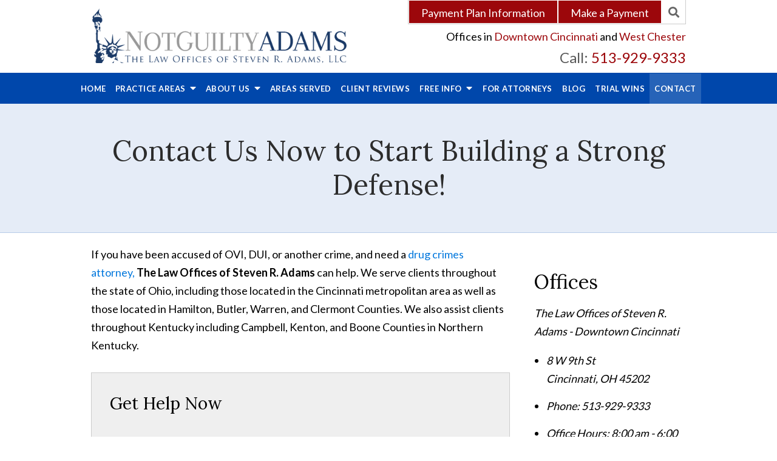

--- FILE ---
content_type: text/html;charset=utf-8
request_url: https://www.notguiltyadams.com/contact.cfm
body_size: 22996
content:


<!--[if !IE]>
Client: The Law Offices of Steven R. Adams
Project: The Law Offices of Steven R. Adams
Project ID: 1053
Server: 117-C
Time Session Started: 08:00:51 AM
Application Name: PROJECT-www.notguiltyadams.com
Referer URL: 
Page URL: https://www.notguiltyadams.com/contact.cfm
Date/Time Page Requested: Monday, January 26, 2026 08:00:51 AM
Hardware: desktop/laptop
Platform: mac
Browser: chrome 131.0.0.0
Version: 3
Frame Version: 5
Mobile Site: enabled
CRM: enabled
Layout: default
Page Type: default
Section: messages

Source IP: 44.209.33.81
<![endif]-->

<!doctype html>
<html class="project-1053 mac webkit chrome chrome131 landing messages default catid- pageid- no-js" lang="en">
<head>

<meta charset="utf-8">


<title>Contact Our Cincinnati OH Criminal and OVI/DUI Defense Attorneys | The Law Offices of Steven R. Adams</title>


<meta name="description" content="Get in touch with our OH and KY criminal defense law firm to learn more about representation for drug crimes, assault, theft, DUI, or other crimes in Ohio.">

<meta property="og:type" content="website">
<meta property="og:site_name" content="The Law Offices of Steven R. Adams">
<meta property="og:title" content="Contact Us Now to Start Building a Strong Defense!">
<meta property="og:url" content="https://www.notguiltyadams.com/contact.cfm">
<meta property="og:description" content="Get in touch with our OH and KY criminal defense law firm to learn more about representation for drug crimes, assault, theft, DUI, or other crimes in Ohio.">
<meta property="og:image" content="https://www.notguiltyadams.com/includes/default/images/apple-touch-icon.png">

<meta name="twitter:card" content="summary_large_image">
<meta name="twitter:title" content="Contact Us Now to Start Building a Strong Defense!">
<meta name="twitter:description" content="Get in touch with our OH and KY criminal defense law firm to learn more about representation for drug crimes, assault, theft, DUI, or other crimes in Ohio.">
<meta name="twitter:image" content="https://www.notguiltyadams.com/includes/default/images/apple-touch-icon.png">


<link rel="canonical" href="https://www.notguiltyadams.com/contact.cfm">

<link rel="alternate" type="application/rss+xml" href="/feed.xml" title="RSS">


<meta name="msvalidate.01" content="B7753523D41A7DDBA282191B4C39BF5B">

<meta name="viewport" content="width=device-width, initial-scale=1">
<link rel="shortcut icon" href="/includes/default/images/favicon.ico?v=4.01.116">
<link rel="apple-touch-icon" href="/includes/default/images/apple-touch-icon.png?v=4.01.116">

<link rel="preload" href="https://img.youtube.com/vi/NmYAf70uJ-E/maxresdefault.jpg" as="image">



<style>



.du-dropzone, .du-info {background: white;border-radius: 8px;line-height: 1.3;}.du-choosebtn {background: #ccdcff !important;color: #444 !important;border: 0 !important;border-radius: 4px !important;}.uploader__folder {display: none !important;}.du-files {list-style: none;margin: 0;padding: 0;}.du-files li {margin: 0;padding: 0;}.files-rules {font-size: 13px;font-weight: bold;padding: 16px 8px 8px;}.files-heading {line-height: 1.4;margin: 0 0 10px;}.file-item {background: #ccdcff;border-radius: 4px;color: #333;margin-bottom: 10px;padding: 6px 10px;}.file-item-size {float: right;}.file-disabled, .file-disabled:hover {opacity: .7;cursor: progress;}


.has-error label,
.has-error input,
.has-error select,
.has-error textarea,
.has-error .uploader {
	border-color: #c90808 !important;
}
.has-error label,
.has-error .form-label,
.has-error input,
.has-error input::placeholder,
.has-error select,
.has-error select option,
.has-error select:invalid option,
.has-error textarea,
.has-error textarea::placeholder,
.has-error .uploader {
	color: #c90808 !important;
}

#footer-fwm-branding {position: relative;}
#footer-fwm-branding img {position: relative; top: 4px;}
#footer-fwm-branding .spacer {display: inline-block; padding: 0 7px;}


.google-map { height:400px ; width:100% ; }
.offices.detail .google-map { margin-bottom:15px ; }
.google-map .fwm-info-window .inner { color:#333 ; display:-webkit-flex ; display:-moz-flex ; display:-ms-flex ; display:-o-flex ; display:flex ; justify-content:space-between ; line-height:1.35 ; text-align:left ; width:100% ; }
.google-map .fwm-info-window .name { font-size:14px ; font-weight:bold ; margin-bottom:3px ; }
.google-map .fwm-info-window .ratings-row { margin-top:3px ; }
.google-map .fwm-info-window .navigate { display:block ; margin-left:50px ; min-width:60px ; text-align:center ; text-decoration:none ; }
.google-map .fwm-info-window .navigate .icon { background-image: url('https://maps.gstatic.com/mapfiles/embed/images/entity11_hdpi.png') ; background-size:70px 210px ; display:inline-block ; height:22px ; width:20px ; }
.full-width-section.columns .container.columns-inner #copy .google-map img:not(.gs-image):not(.author-thumb), .full-width-section.columns .container.columns-inner #copy .google-map img:not(.gs-image):not(.author-thumb)[style*=height] { margin:0 !important ; max-width:none !important ; }


.location .thumb img {max-width:100% ;}



#copy table.myDSSlinks {background: #efefef;border: solid 1px #ccc;}
#copy table.myDSSlinks[align="center"] {margin:auto;}
#copy table.myDSSlinks td {padding: 10px 20px;}
#copy table.myDSSlinks td ul, #copy table.myDSSlinks td p {margin: 0 0 10px;padding: 0;}


.grecaptcha-badge { visibility:hidden }
.dss-form .recaptcha-footer { color:inherit ; font-size:13px ; opacity:.9 ; padding:15px 0 5px }
.dss-form .recaptcha-footer .inner-text { border-right:solid 1px #fff ; margin-right:2px ; padding-right:5px }
.dss-form .recaptcha-footer a { color:inherit ; font-weight:bold ; text-decoration:underline }


#recaptcha-div-0 {z-index: -100;}
#recaptcha-div-1 {z-index: -100;}
#recaptcha-div-2 {z-index: -100;}


.search-box .search-field-input, .search-box .st-default-search-input {background:#fff ;border:1px solid #A1A1A1 ;border-radius:3px ;box-shadow:inset 0 1px 1px rgba(0, 0, 0, .075) ;-webkit-box-sizing:content-box ;-moz-box-sizing:content-box ;box-sizing:content-box ;color:#555 ;display:inline-block ;font-size:18px ;font-weight:400 ;height:16px ;line-height:16px ;padding:12px 10px 10px ;-webkit-transition:border-color .15s ease-in-out, box-shadow .15s ease-in-out ;transition:border-color .15s ease-in-out, box-shadow .15s ease-in-out ;width:100% ;}.search-box .search-field-button, .search-box .button {font-size:18px ;margin-left:10px ;max-width:120px ;padding:0 ;width:80px ;}



.mce-toc ul > li > ul {margin-top: 15px; margin-bottom: 15px;}

#copy .mce-toc{background:#efefef;border:1px solid #ccc;margin-bottom:30px;padding:30px}#copy .mce-toc h2{margin:0 0 20px}#copy .mce-toc ul{margin:10px 0;padding-left:40px}#copy .mce-toc ul li{margin-bottom:5px}#copy .mce-toc ul ul{margin:5px 0;padding-left:30px}#copy .mce-toc ul ul li{margin-bottom:5px}

blockquote{background:#efefef;border-left:solid 5px #ccc;margin:0 0 30px 30px;padding:20px 10px 20px 30px}@media(max-width:600px){blockquote{margin-left:10px}}



</style>


<style>
html.mobile-open,html.mobile-open body{overflow:hidden;max-width:100%;width:100%}@media (max-width:500px){.main-container{overflow-x:hidden}}@media (max-width:859px){.main-container #copy img{max-width:100%!important}}@media (max-width:500px){.main-container #copy img{clear:both!important;float:none!important;margin:10px auto!important}}@media (max-width:859px){#top-header.top-header-1{height:auto;overflow:hidden}}@media (max-width:400px){#top-header.top-header-1{height:100px}}#top-header.top-header-1 .inner{position:relative;z-index:100}#top-header.top-header-1 .inner .branding{background:#fff}#top-header.top-header-1 .inner .branding .container{align-items:center;display:flex;justify-content:space-between;position:relative}@media (max-width:859px){#top-header.top-header-1 .inner .branding .container{padding-top:28px}}#top-header.top-header-1 .inner .branding .container .logo{margin:10px 0;max-width:43%;transition:.8s}@media (max-width:859px){#top-header.top-header-1 .inner .branding .container .logo{max-width:50%;margin:15px 0;transition:0s}}@media (max-width:859px) AND (orientation:landscape){#top-header.top-header-1 .inner .branding .container .logo{max-width:34%}}#top-header.top-header-1 .inner .branding .container .logo .logo-link{display:block;line-height:1em}#top-header.top-header-1 .inner .branding .container .logo .logo-link .logo-img{height:auto;max-width:100%}#top-header.top-header-1 .inner .branding .container .social-search{border-bottom:1px solid #ccc;border-left:1px solid #ccc;display:flex;height:40px;list-style:none;margin:0;padding:0;position:absolute;top:0;right:0}@media (max-width:1079px){#top-header.top-header-1 .inner .branding .container .social-search{display:none}}#top-header.top-header-1 .inner .branding .container .social-search .button{border-radius:0}@media (max-width:859px){#top-header.top-header-1 .inner .branding .container .social-search .button{display:none}}#top-header.top-header-1 .inner .branding .container .social-search .icon{align-items:center;border-right:1px solid #ccc;color:#666;display:flex;justify-content:center;height:40px;text-decoration:none;width:40px}#top-header.top-header-1 .inner .branding .container .social-search .icon svg{fill:#666;width:20px}#top-header.top-header-1 .inner .branding .container .social-search .icon:hover{color:#fff}#top-header.top-header-1 .inner .branding .container .social-search .icon:hover svg{fill:#fff}#top-header.top-header-1 .inner .branding .container .social-search .icon:hover.facebook{background:#4267b2}#top-header.top-header-1 .inner .branding .container .social-search .icon:hover.linkedin{background:#0077b5}#top-header.top-header-1 .inner .branding .container .social-search .icon:hover.twitter{background:#1da1f2}#top-header.top-header-1 .inner .branding .container .social-search .icon:hover.googleplus{background:#de5347}#top-header.top-header-1 .inner .branding .container .social-search .icon:hover.youtube{background:red}#top-header.top-header-1 .inner .branding .container .social-search .icon:hover.pinterest{background:#bd081b}#top-header.top-header-1 .inner .branding .container .social-search .icon:hover.gmb{background:#fbbc05}#top-header.top-header-1 .inner .branding .container .social-search .icon:hover.avvo{background:#00437d}#top-header.top-header-1 .inner .branding .container .social-search .icon:hover.hml{background:#e7380c}#top-header.top-header-1 .inner .branding .container .social-search .icon:hover.rss{background:#f18f34}#top-header.top-header-1 .inner .branding .container .social-search .search-box .st-default-search-input{background:transparent;border:none;position:absolute;top:0;right:40px;height:40px;padding:0;overflow:hidden;opacity:0;transition:width .15s ease;width:0}#top-header.top-header-1 .inner .branding .container .social-search .search-box .st-default-search-input:focus{border:none;outline:0}#top-header.top-header-1 .inner .branding .container .social-search .search-box .button{background:none;border-radius:0;border:none;border-right:1px solid #ccc;color:#666;height:40px;margin-left:0;padding:0;width:40px}#top-header.top-header-1 .inner .branding .container .social-search .search-box .button:hover{cursor:pointer}#top-header.top-header-1 .inner .branding .container .social-search .search-box .st-default-search-input:focus,#top-header.top-header-1 .inner .branding .container .social-search .search-box:hover input{background:#fff;border-bottom:1px solid #ccc;border-left:1px solid #ccc;opacity:1;padding-left:10px;width:100%}#top-header.top-header-1 .inner .branding .container .social-search .search-box .st-default-search-input:focus+.button,#top-header.top-header-1 .inner .branding .container .social-search .search-box:hover input+.button{background:#0047ab;color:#fff}#top-header.top-header-1 .inner .branding .container .contact-info{margin:45px 0 5px;text-align:right}@media (max-width:1079px){#top-header.top-header-1 .inner .branding .container .contact-info{margin:5px 0}}#top-header.top-header-1 .inner .branding .container .contact-info .offices p{margin-bottom:0}#top-header.top-header-1 .inner .branding .container .contact-info .offices a{color:#9c070b;text-decoration:none}#top-header.top-header-1 .inner .branding .container .contact-info .offices a:hover{text-decoration:underline}@media (max-width:859px){#top-header.top-header-1 .inner .branding .container .contact-info .offices{font-size:12px;position:absolute;right:0;top:5px}}#top-header.top-header-1 .inner .branding .container .contact-info .phone{color:#9c070b;margin:5px 0;transition:.8s;font-size:15px;line-height:24px}@media screen and (min-width:520px){#top-header.top-header-1 .inner .branding .container .contact-info .phone{font-size:calc(8.11765px + 1.32353vw)}}@media screen and (min-width:1200px){#top-header.top-header-1 .inner .branding .container .contact-info .phone{font-size:24px}}@media screen and (min-width:520px){#top-header.top-header-1 .inner .branding .container .contact-info .phone{line-height:calc(19.41176px + .88235vw)}}@media screen and (min-width:1200px){#top-header.top-header-1 .inner .branding .container .contact-info .phone{line-height:30px}}@media (max-width:1079px){#top-header.top-header-1 .inner .branding .container .contact-info .phone{line-height:1.5em;margin:0}}@media (max-width:859px){#top-header.top-header-1 .inner .branding .container .contact-info .phone{display:none}}#top-header.top-header-1 .inner .branding .container .contact-info .phone a{color:#9c070b;text-decoration:none}#top-header.top-header-1 .inner .branding .container .contact-info .phone .label{color:#595959}@media (max-width:559px){#top-header.top-header-1 .inner .branding .container .contact-info .phone .label{display:block}}#top-header.top-header-1 .inner .branding .container .mobile-icons{align-items:center;display:none;justify-content:flex-end;position:relative;z-index:101}@media (max-width:859px){#top-header.top-header-1 .inner .branding .container .mobile-icons{display:flex}}#top-header.top-header-1 .inner .branding .container .mobile-icons .mobile-phone{color:#0047ab;font-size:31px;top:-2px}#top-header.top-header-1 .inner .branding .container .mobile-icons .mobile-menu,#top-header.top-header-1 .inner .branding .container .mobile-icons .mobile-phone{user-select:none;-webkit-touch-callout:none;-webkit-user-select:none;-khtml-user-select:none;-moz-user-select:none;-ms-user-select:none;-webkit-tap-highlight-color:transparent;position:relative}#top-header.top-header-1 .inner .branding .container .mobile-icons .mobile-menu{cursor:pointer;margin-left:15px;padding:10px;top:1px;transition:all .3s ease}#top-header.top-header-1 .inner .branding .container .mobile-icons .mobile-menu .icon-bar{background:#0047ab;display:block;height:3px;margin:0 0 5px;transition:all .4s ease;width:25px}#top-header.top-header-1 .inner .branding .container .mobile-icons .mobile-menu.mobile-open .icon-bar{margin:0 0 5px}#top-header.top-header-1 .inner .branding .container .mobile-icons .mobile-menu.mobile-open .icon-bar:first-child{transform:rotate(45deg);transform-origin:2px}#top-header.top-header-1 .inner .branding .container .mobile-icons .mobile-menu.mobile-open .icon-bar:nth-child(2){opacity:0}#top-header.top-header-1 .inner .branding .container .mobile-icons .mobile-menu.mobile-open .icon-bar:nth-child(3){transform:rotate(-45deg);transform-origin:0}#top-header.top-header-1 .inner #nav{background:#0047ab;position:relative}@media (max-width:859px){#top-header.top-header-1 .inner #nav{background:#0047ab;display:block;height:100vh;margin:0;max-width:100%;overflow:scroll;padding:0;position:absolute;right:-100%;transition:right .4s linear;width:100%;-webkit-overflow-scrolling:touch}}@media (max-width:859px){#top-header.top-header-1 .inner #nav .container{width:100%}}@media (max-width:1079px){#top-header.top-header-1 .inner #nav .hide{display:none}}@media (max-width:859px){#top-header.top-header-1 .inner #nav .hide{display:inline}}#top-header.top-header-1 .inner #nav .sticky-logo{display:none;flex-shrink:0;line-height:0;margin-right:20px}#top-header.top-header-1 .inner #nav .sticky-logo img{height:38px;margin:3px auto;max-width:100%}#top-header.top-header-1 .inner #nav .nav-list{list-style:none;margin:0 -25px;padding:0}@media (max-width:859px){#top-header.top-header-1 .inner #nav .nav-list{margin:0 auto;max-width:98%;max-width:100%;padding-bottom:200px}}#top-header.top-header-1 .inner #nav .nav-list>li{display:table-cell;margin:0;text-align:center;width:1%}@media (max-width:859px){#top-header.top-header-1 .inner #nav .nav-list>li{border-bottom:1px solid hsla(0,0%,100%,.2);display:block;text-align:left;width:auto}}@media (max-width:859px){#top-header.top-header-1 .inner #nav .nav-list>li:first-of-type{border-top:1px solid hsla(0,0%,100%,.2)}}#top-header.top-header-1 .inner #nav .nav-list>li a{color:#fff;display:block;font-size:15px;font-weight:700;letter-spacing:.5px;padding:10px 0;text-decoration:none;text-transform:uppercase;white-space:nowrap}@media (max-width:1319px){#top-header.top-header-1 .inner #nav .nav-list>li a{font-size:13px}}@media (max-width:1079px){#top-header.top-header-1 .inner #nav .nav-list>li a{font-size:12px}}@media (max-width:859px){#top-header.top-header-1 .inner #nav .nav-list>li a{font-size:16px;padding:13px 20px;width:auto}}#top-header.top-header-1 .inner #nav .nav-list>li.dropdown{position:relative}@media (max-width:859px){#top-header.top-header-1 .inner #nav .nav-list>li.dropdown>a{width:100%}}#top-header.top-header-1 .inner #nav .nav-list>li.dropdown .caret{cursor:pointer;font-size:16px;margin-left:4px}@media (max-width:859px){#top-header.top-header-1 .inner #nav .nav-list>li.dropdown .caret{display:none}}#top-header.top-header-1 .inner #nav .nav-list>li.dropdown .caret.mobile{border-left:1px solid hsla(0,0%,86.7%,.2);color:#fff;display:none;font-size:20px;text-align:center;width:40%}@media (max-width:859px){#top-header.top-header-1 .inner #nav .nav-list>li.dropdown .caret.mobile{user-select:none;-webkit-touch-callout:none;-webkit-user-select:none;-khtml-user-select:none;-moz-user-select:none;-ms-user-select:none;-webkit-tap-highlight-color:transparent;display:inline-block}}#top-header.top-header-1 .inner #nav .nav-list>li.dropdown .dropdown-menu{display:none;list-style:none;margin:0;min-width:250px;padding:0;position:absolute;top:100%;left:0}#top-header.top-header-1 .inner #nav .nav-list>li.dropdown .dropdown-menu.practiceareas{min-width:340px}@media (max-width:859px){#top-header.top-header-1 .inner #nav .nav-list>li.dropdown .dropdown-menu.practiceareas{min-width:auto}}@media (max-width:859px){#top-header.top-header-1 .inner #nav .nav-list>li.dropdown .dropdown-menu{display:block;overflow:hidden;max-height:0;min-width:auto;position:relative;transition:all .3s ease-in-out;width:100%}}#top-header.top-header-1 .inner #nav .nav-list>li.dropdown .dropdown-menu li{margin:0;text-align:left}@media (max-width:859px){#top-header.top-header-1 .inner #nav .nav-list>li.dropdown .dropdown-menu li{background:#316abb}}#top-header.top-header-1 .inner #nav .nav-list>li.dropdown .dropdown-menu li a{font-weight:400;padding:8px 25px;text-transform:capitalize;white-space:normal}#top-header.top-header-1 .inner #nav .nav-list>li.dropdown .dropdown-menu li a:hover{background:#004dba}#top-header.top-header-1 .inner #nav .nav-list>li.dropdown .dropdown-menu li.divider{background:hsla(0,0%,100%,.07);height:1px}@media (max-width:859px){#top-header.top-header-1 .inner #nav .nav-list>li.dropdown .dropdown-menu li.divider{display:none}}#top-header.top-header-1 .inner #nav .nav-list>li.dropdown .dropdown-menu li.parent{position:relative}@media (max-width:859px){#top-header.top-header-1 .inner #nav .nav-list>li.dropdown .dropdown-menu li.parent{align-items:center;display:flex;flex-wrap:wrap}}#top-header.top-header-1 .inner #nav .nav-list>li.dropdown .dropdown-menu li.parent>a{position:relative}#top-header.top-header-1 .inner #nav .nav-list>li.dropdown .dropdown-menu li.parent>a .fa-caret-right{font-size:140%;height:30px;position:absolute;right:15px;top:calc(50% - 15px)}@media (max-width:859px){#top-header.top-header-1 .inner #nav .nav-list>li.dropdown .dropdown-menu li.parent>a .fa-caret-right{display:none}}#top-header.top-header-1 .inner #nav .nav-list>li.dropdown .dropdown-menu li.parent .subnav-child{background:#316abb;list-style:none;margin:0;min-width:250px;opacity:0;padding:0;position:absolute;left:0;top:0;z-index:-1}@media (max-width:859px){#top-header.top-header-1 .inner #nav .nav-list>li.dropdown .dropdown-menu li.parent .subnav-child{background:#316abb;display:block;opacity:1;overflow:hidden;max-height:0;min-width:auto;position:relative;left:0;transition:all .3s ease-in-out;width:100%}}#top-header.top-header-1 .inner #nav .nav-list>li.dropdown .dropdown-menu li.parent .subnav-child .child a{white-space:nowrap}@media (max-width:859px){#top-header.top-header-1 .inner #nav .nav-list>li.dropdown .dropdown-menu li.parent .subnav-child .child{background:#5a88c9}#top-header.top-header-1 .inner #nav .nav-list>li.dropdown .dropdown-menu li.parent .subnav-child .child a{padding:13px 25px 13px 70px;white-space:normal}}@media (max-width:859px){#top-header.top-header-1 .inner #nav .nav-list>li.dropdown .dropdown-menu li.parent.open .subnav-child{max-height:900vh;opacity:1;z-index:1}}#top-header.top-header-1 .inner #nav .nav-list>li.dropdown .dropdown-menu li.parent.touched,#top-header.top-header-1 .inner #nav .nav-list>li.dropdown .dropdown-menu li.parent:hover{background:#316abb}#top-header.top-header-1 .inner #nav .nav-list>li.dropdown .dropdown-menu li.parent.touched .subnav-child,#top-header.top-header-1 .inner #nav .nav-list>li.dropdown .dropdown-menu li.parent:hover .subnav-child{background:#316abb;left:100%;opacity:1;z-index:1}@media (max-width:859px){#top-header.top-header-1 .inner #nav .nav-list>li.dropdown .dropdown-menu li.parent.touched .subnav-child,#top-header.top-header-1 .inner #nav .nav-list>li.dropdown .dropdown-menu li.parent:hover .subnav-child{left:0}}#top-header.top-header-1 .inner #nav .nav-list>li.dropdown .dropdown-menu li.parent.touched .subnav-child:hover,#top-header.top-header-1 .inner #nav .nav-list>li.dropdown .dropdown-menu li.parent.touched .subnav-child:hover li a,#top-header.top-header-1 .inner #nav .nav-list>li.dropdown .dropdown-menu li.parent:hover .subnav-child:hover,#top-header.top-header-1 .inner #nav .nav-list>li.dropdown .dropdown-menu li.parent:hover .subnav-child:hover li a{z-index:2}#top-header.top-header-1 .inner #nav .nav-list>li.dropdown .dropdown-menu li.parent.touched .subnav-child:hover li a:hover,#top-header.top-header-1 .inner #nav .nav-list>li.dropdown .dropdown-menu li.parent:hover .subnav-child:hover li a:hover{background:#4679c2}@media (min-width:860px){#top-header.top-header-1 .inner #nav .nav-list>li.dropdown.touched .dropdown-menu,#top-header.top-header-1 .inner #nav .nav-list>li.dropdown:hover .dropdown-menu{background:#2663b8;display:block}#top-header.top-header-1 .inner #nav .nav-list>li.dropdown.touched .dropdown-menu li a:hover,#top-header.top-header-1 .inner #nav .nav-list>li.dropdown:hover .dropdown-menu li a:hover{background:#316abb}}@media (min-width:860px) and (max-width:859px){#top-header.top-header-1 .inner #nav .nav-list>li.dropdown.touched .dropdown-menu,#top-header.top-header-1 .inner #nav .nav-list>li.dropdown:hover .dropdown-menu{max-height:900vh}}#top-header.top-header-1 .inner #nav .nav-list>li.dropdown.open{background:#316abb}@media (max-width:859px){#top-header.top-header-1 .inner #nav .nav-list>li.dropdown.open .dropdown-menu{background:#316abb;display:block;max-height:900vh}#top-header.top-header-1 .inner #nav .nav-list>li.dropdown.open .dropdown-menu li a:hover{background:#316abb}}@media (min-width:860px){#top-header.top-header-1 .inner #nav .nav-list>li.touched>a,#top-header.top-header-1 .inner #nav .nav-list>li:hover>a{background:#2663b8}}#top-header.top-header-1 .inner #nav .nav-list>li.active>a,#top-header.top-header-1 .inner #nav .nav-list>li.touched>a{background:#2663b8}@media (max-width:859px){#top-header.top-header-1 .inner #nav.mobile-open{right:0}#top-header.top-header-1 .inner #nav.mobile-open .nav-list>li{border-color:hsla(0,0%,86.7%,.2);width:100%}#top-header.top-header-1 .inner #nav.mobile-open .nav-list>li a{padding:13px 20px}#top-header.top-header-1 .inner #nav.mobile-open .nav-list>li.dropdown a{display:inline-block;width:70%}#top-header.top-header-1 .inner #nav.mobile-open .nav-list>li.dropdown .caret.mobile{user-select:none;-webkit-touch-callout:none;-webkit-user-select:none;-khtml-user-select:none;-moz-user-select:none;-ms-user-select:none;-webkit-tap-highlight-color:transparent;display:inline-block;margin:0;padding:5px 0;width:28%}#top-header.top-header-1 .inner #nav.mobile-open .nav-list>li.dropdown .caret.mobile .fas{transition:.6s}#top-header.top-header-1 .inner #nav.mobile-open .nav-list>li.dropdown .dropdown-menu li{border-top:1px solid hsla(0,0%,86.7%,.2)}#top-header.top-header-1 .inner #nav.mobile-open .nav-list>li.dropdown .dropdown-menu li a{font-size:16px;padding:13px 25px 13px 40px;width:100%}#top-header.top-header-1 .inner #nav.mobile-open .nav-list>li.dropdown .dropdown-menu li:first-of-type{border-top-color:#2663b8}#top-header.top-header-1 .inner #nav.mobile-open .nav-list>li.dropdown .dropdown-menu li.parent>a{width:70%}#top-header.top-header-1 .inner #nav.mobile-open .nav-list>li.dropdown .dropdown-menu li.parent.open>.caret.mobile{user-select:none;-webkit-touch-callout:none;-webkit-user-select:none;-khtml-user-select:none;-moz-user-select:none;-ms-user-select:none;-webkit-tap-highlight-color:transparent}#top-header.top-header-1 .inner #nav.mobile-open .nav-list>li.dropdown .dropdown-menu li.parent.open>.caret.mobile .fas{transform:rotate(90deg)}#top-header.top-header-1 .inner #nav.mobile-open .nav-list>li.dropdown.active,#top-header.top-header-1 .inner #nav.mobile-open .nav-list>li.dropdown.active.open,#top-header.top-header-1 .inner #nav.mobile-open .nav-list>li.dropdown.active.open>a,#top-header.top-header-1 .inner #nav.mobile-open .nav-list>li.dropdown.open,#top-header.top-header-1 .inner #nav.mobile-open .nav-list>li.dropdown.open>a,#top-header.top-header-1 .inner #nav.mobile-open .nav-list>li.dropdown.touched.open,#top-header.top-header-1 .inner #nav.mobile-open .nav-list>li.dropdown.touched.open>a{background:#2663b8}#top-header.top-header-1 .inner #nav.mobile-open .nav-list>li.dropdown.open>.caret.mobile .fas{transform:rotate(180deg)}}#top-header.top-header-1 .inner.sticky-nav{opacity:0;transition:top .5s ease-in-out;width:100%}@media not print{#top-header.top-header-1 .inner.sticky-nav{position:fixed;top:-50px}}#top-header.top-header-1 .inner.sticky-nav .branding{display:none}@media (max-width:859px){#top-header.top-header-1 .inner.sticky-nav .branding{display:block}}#top-header.top-header-1 .inner.sticky-nav #nav .container{display:flex}#top-header.top-header-1 .inner.sticky-nav #nav .sticky-logo{display:block}@media (max-width:1079px){#top-header.top-header-1 .inner.sticky-nav #nav .sticky-logo{display:none}}#top-header.top-header-1 .inner.sticky-nav #nav .nav-list{flex-grow:1;margin:0 auto}@media (min-width:860px){#top-header.top-header-1 .inner.sticky-nav #nav .nav-list>li a{font-size:11px;padding:5px 0 7px}}@media (min-width:1080px){#top-header.top-header-1 .inner.sticky-nav #nav .nav-list>li a{font-size:13px;padding:5px 0 7px}}#top-header.top-header-1 .inner.sticky-nav #nav .nav-list>li.dropdown-menu li a{padding:8px 15px}#top-header.top-header-1 .inner.sticky-nav.sticky-in{opacity:1;top:0;transition:.5s}@media not print{#top-header.top-header-1 .inner.sticky-nav.sticky-in{box-shadow:0 3px 3px rgba(0,0,0,.3)}}#top-header.top-header-1 .inner.mobile-open{background:none;height:100vh;overflow:scroll;position:fixed;top:0;left:0;width:100%;-webkit-overflow-scrolling:touch;z-index:100}@media (max-width:1079px){.other-browser #top-header.top-header-1 #nav>.container{width:96%}}@media (max-width:1079px){.other-browser #top-header.top-header-1 #nav .nav-list{margin:0 auto}}.other-browser #top-header.top-header-1 #nav .nav-list>li a{padding:10px 16px}@media (max-width:1079px){.other-browser #top-header.top-header-1 #nav .nav-list>li a{padding:10px}}.other-browser #top-header.top-header-1 .sticky-nav #nav .nav-list>li a{padding:5px 15px}@media (max-width:1079px){.other-browser #top-header.top-header-1 .sticky-nav #nav .nav-list>li a{font-size:12px;padding:10px}}@media (max-width:859px){.other-browser #top-header.top-header-1 .sticky-nav #nav .nav-list>li a{font-size:10px}} .button{background:#9c070b;border:1px solid #fff;border-radius:5px;color:#fff;display:inline-block;padding:5px 20px;text-align:center;text-decoration:none}.button:hover{background:#6b0508}.container,.padded-container{margin:auto}@media (max-width:559px){.container,.padded-container{width:90%}}@media (min-width:560px){.container,.padded-container{width:520px}}@media (min-width:700px){.container,.padded-container{width:640px}}@media (min-width:860px){.container,.padded-container{width:780px}}@media (min-width:1080px){.container,.padded-container{width:980px}}@media (min-width:1320px){.container,.padded-container{width:1200px}}.padded-container{padding-bottom:50px;padding-top:50px}.padded-container>.heading,.padded-container>h1,.padded-container>h2,.padded-container>h3,.padded-container>h4,.padded-container>h5{margin-top:0}body{box-sizing:border-box;font-family:Lato,sans-serif;font-size:18px;font-weight:400;line-height:1.7em;margin:0!important}@media (max-width:699px){body{font-weight:300}}body.no-scroll{overflow:hidden}body *,body :after,body :before{box-sizing:border-box}body #copy .dss-content>h1:first-child,body #copy .dss-content>h2:first-child,body #copy .dss-content>h3:first-child,body #copy .pagedescription>h1:first-child,body #copy .pagedescription>h2:first-child,body #copy .pagedescription>h3:first-child,body #copy .summary>h1:first-child,body #copy .summary>h2:first-child,body #copy .summary>h3:first-child{margin-top:0}body h1{font-size:34px;line-height:44px}@media screen and (min-width:520px){body h1{font-size:calc(24.82353px + 1.76471vw)}}@media screen and (min-width:1200px){body h1{font-size:46px}}@media screen and (min-width:520px){body h1{line-height:calc(34.82353px + 1.76471vw)}}@media screen and (min-width:1200px){body h1{line-height:56px}}body h2{font-size:28px;line-height:36px}@media screen and (min-width:520px){body h2{font-size:calc(18.82353px + 1.76471vw)}}@media screen and (min-width:1200px){body h2{font-size:40px}}@media screen and (min-width:520px){body h2{line-height:calc(25.29412px + 2.05882vw)}}@media screen and (min-width:1200px){body h2{line-height:50px}}body h3{font-size:23px;line-height:32px}@media screen and (min-width:520px){body h3{font-size:calc(16.11765px + 1.32353vw)}}@media screen and (min-width:1200px){body h3{font-size:32px}}@media screen and (min-width:520px){body h3{line-height:calc(24.35294px + 1.47059vw)}}@media screen and (min-width:1200px){body h3{line-height:42px}}body h4,body h5,body h6{font-size:20px;line-height:28px}@media screen and (min-width:520px){body h4,body h5,body h6{font-size:calc(13.88235px + 1.17647vw)}}@media screen and (min-width:1200px){body h4,body h5,body h6{font-size:28px}}@media screen and (min-width:520px){body h4,body h5,body h6{line-height:calc(18.82353px + 1.76471vw)}}@media screen and (min-width:1200px){body h4,body h5,body h6{line-height:40px}}body h1,body h2,body h3,body h4,body h5,body h6{font-family:Lora,serif;font-weight:400;margin:40px 0 15px}body p{margin:0 0 30px}body ol,body ul{list-style-position:outside;margin-bottom:30px;padding-left:20px}body ol li,body ul li{margin-bottom:15px}body ol li:last-of-type,body ul li:last-of-type{margin-bottom:0}body :focus{outline:none}body b,body strong{font-weight:700}body #exposeMask{width:100%!important}.slick-dots li.slick-active button a{color:#9c070b}.slick-dots li button{padding:0}.slick-dots .slick-active button a{color:#9c070b}.panel h2.heading{font-size:34px;line-height:44px;margin-bottom:50px;text-align:center}@media screen and (min-width:520px){.panel h2.heading{font-size:calc(27.88235px + 1.17647vw)}}@media screen and (min-width:1200px){.panel h2.heading{font-size:42px}}@media screen and (min-width:520px){.panel h2.heading{line-height:calc(37.88235px + 1.17647vw)}}@media screen and (min-width:1200px){.panel h2.heading{line-height:52px}}.panel h2.heading>a{text-decoration:none}.panel h2.heading+.intro{margin-top:-20px}.panel .footer .button{padding:10px 40px}.heading-section{background:rgba(0,71,171,.1);border-bottom:1px solid rgba(0,71,171,.2);color:#2c2c2c;text-align:center}.heading-section .heading{margin:0}.main-content .container{display:flex;padding-bottom:20px}@media (max-width:1079px){.main-content .container{flex-wrap:wrap}}.main-content .container .video-wrapper{margin:20px auto;max-width:768px}.main-content .container .video-wrapper>#video-player{display:block;height:0;margin:0 auto 20px;padding-bottom:56.25%;position:relative;width:100%}.main-content .container .video-wrapper>#video-player .video-splash{height:auto!important;margin:0!important;width:100%!important}.main-content .container .video-wrapper>#video-player .video-play{position:absolute;left:50%;top:50%;transform:translate(-50%,-50%)}.main-content .container #comments,.main-content .container .dss-content+#author,.main-content .container .dss-form+#author{margin-top:20px}.main-content .container #copy{padding-top:20px;width:100%}.main-content .container #copy blockquote{background:rgba(0,71,171,.1);border-left:5px solid rgba(0,71,171,.2);margin:0 0 30px 30px;padding:20px 10px 20px 30px}@media (max-width:600px){.main-content .container #copy blockquote{margin-left:10px}}.main-content .container #copy .mce-toc{background:rgba(0,71,171,.1);border:1px solid rgba(0,71,171,.2);margin-bottom:30px;padding:30px}.main-content .container #copy .mce-toc h2{margin:0 0 20px}.main-content .container #copy .mce-toc ul{margin:10px 0;padding-left:40px}.main-content .container #copy .mce-toc ul ul{padding-left:30px}.main-content .container #copy .mce-toc ul ul li{margin-bottom:5px}.main-content .container #copy .dss-content,.main-content .container #copy .dss-footer,.main-content .container #copy .dss-header,.main-content .container #copy .summary,.main-content .container #copy>.direction,.main-content .container #copy>.pagedescription{word-wrap:break-word}.main-content .container #copy .dss-content a,.main-content .container #copy .dss-footer a,.main-content .container #copy .dss-header a,.main-content .container #copy .summary a,.main-content .container #copy>.direction a,.main-content .container #copy>.pagedescription a{color:#07d;text-decoration:none}.main-content .container #copy .dss-content a:hover,.main-content .container #copy .dss-footer a:hover,.main-content .container #copy .dss-header a:hover,.main-content .container #copy .summary a:hover,.main-content .container #copy>.direction a:hover,.main-content .container #copy>.pagedescription a:hover{text-decoration:underline}.main-content .container #copy table.myDSSlinks td ul{padding-left:20px}.main-content .container #copy img:not(.author-thumb)[style*=height]{max-width:100%!important;height:auto!important}.main-content .container #copy img:not(.author-thumb)[align=left],.main-content .container #copy img:not(.author-thumb)[style*="float:left"],.main-content .container #copy img:not(.author-thumb)[style*="float: left"]{margin:5px 15px 0 0}.main-content .container #copy img:not(.author-thumb)[align=right],.main-content .container #copy img:not(.author-thumb)[style*="float:right"],.main-content .container #copy img:not(.author-thumb)[style*="float: right"]{margin:5px 0 0 15px}.main-content .container #copy iframe{max-width:100%}.main-content .container #aside{margin:20px 0 20px 40px;min-width:300px;width:300px}@media (max-width:1319px){.main-content .container #aside{min-width:250px;width:250px}}@media (max-width:1079px){.main-content .container #aside{margin-left:0;width:100%}}
</style>


<script>(function(w,d,s,l,i){w[l]=w[l]||[];w[l].push({'gtm.start':
new Date().getTime(),event:'gtm.js'});var f=d.getElementsByTagName(s)[0],
j=d.createElement(s),dl=l!='dataLayer'?'&l='+l:'';j.async=true;j.src=
'https://www.googletagmanager.com/gtm.js?id='+i+dl;f.parentNode.insertBefore(j,f);
})(window,document,'script','dataLayer','GTM-TKFT9VT');
</script>


</head>

<body>

<noscript><iframe src="https://www.googletagmanager.com/ns.html?id=GTM-TKFT9VT" height="0" width="0" style="display: none;visibility: hidden;"></iframe></noscript>


<header id="top-header" class="top-header-1">
<div class="inner">
	<div class="branding">
		<div class="container">
			<div class="logo">
				<a id="ela-top_header-image-logo" class="logo-link" href="/">
					<img class="logo-img" height="118" width="550" src="/includes/default/images/logo.png?v=4.01.116" alt="Return to The Law Offices of Steven R. Adams Home">
				</a>
			</div>
			<div class="social-search">
				<a class="button" target="_blank" href="https://affinipay-f5204f95c168.intercom-mail.com/via/e?ob=MMgfas3K8wwR%2BRyjhGOE%2Fchun%2BYrvQ2OftWZ43gK5EU%3D&h=9fb0439049a36e28a768199369732e662d9ce581-q07v75s8_64644209692139&l=5b9f339e4b1cb7a58f45fa07e5426f029d827312-16988755">Payment Plan Information</a> <a class="button" target="_blank" href="https://secure.lawpay.com/pages/notguiltyadams/operating">Make a Payment</a> <form><div class="search-box"><input type="text" class="search-field-input solr-search-input st-default-search-input" placeholder="Search Our Site" aria-label="Search Our Site"/><button type="button" class="search-field-button solr-search-button button" title="Search"><i class="fa fa-search"> </i></button></div></form> 
			</div>
			<div class="contact-info">
				<div class="offices">	<p>Offices in <a href="/offices/cincinnati-criminal-defense-attorney.cfm">Downtown Cincinnati</a> and <a href="/offices/west-chester-criminal-defense-attorney.cfm">West Chester</a></p></div>

				
				
						<div class="local phone">
							<span class="label">Call:</span>
							<span class="number">513-929-9333</span>
						</div>
					
			</div>
			<div class="mobile-icons">
				
				
					<a class="mobile-phone" href="tel:513-929-9333"><i class="fas fa-phone-square"></i></a>
					
				<div class="mobile-menu">
					<span class="icon-bar"></span>
					<span class="icon-bar"></span>
					<span class="icon-bar"></span>
				</div>
				
			</div>
		</div>
		
	</div>
	

	
	<nav id="nav" role="navigation">
		<div class="container">

            
			<a id="ela-sticky_nav-logo" class="sticky-logo" href="/">
				<img src="/includes/default/images/logo-nav.png?v=4.01.116" alt="The Law Offices of Steven R. Adams">
			</a>
            

			<ul class="nav-list" style="list-style: none;">
				

<li><a id="ela-main_nav-link-home" href="/">Home</a></li>


<li class="dropdown">
	<a id="ela-main_nav-link-serviceareas" href="/practice_areas/" class="dropdown-toggle">Practice Areas <span class="caret"><i class="fas fa-caret-down"></i></span></a>
	<span class="caret mobile"><i class="fas fa-caret-down"></i></span>
	<ul class="dropdown-menu practiceareas" style="list-style: none;">
    	

	<li class="practiceareas-10977 parent">
		<a href="/practice_areas/ovi-dui-lawyers-cincinnati-oh.cfm">DUI/OVI<i class="fas fa-caret-right"></i></a>
		<span class="caret mobile"><i class="fas fa-caret-right"></i></span> <ul class="subnav-child"> 
				<li class="child"><a href="/practice_areas/breath-blood-amp-urine-dui-tests-in-cincinnati-oh.cfm">Breath, Blood & Urine DUI Tests</a></li>
			    
				<li class="child"><a href="/practice_areas/dui-license-suspension-in-cincinnati-oh.cfm">DUI License Suspension</a></li>
			    
				<li class="child"><a href="/practice_areas/ignition-interlock-devices-in-cincinnati-oh.cfm">Ignition Interlock Devices</a></li>
			    
				<li class="child"><a href="/practice_areas/multiple-dui-offenses-in-cincinnati-oh.cfm">Multiple DUI Offenses</a></li>
			    
				<li class="child"><a href="/practice_areas/ohios-dui-amp-ovi-laws.cfm">Ohio DUI/OVI Laws</a></li>
			    
				<li class="child"><a href="/practice_areas/standardized-field-sobriety-tests-in-ohio.cfm">Standardized Field Sobriety Tests</a></li>
			    
				<li class="child"><a href="/practice_areas/underage-dui-lawyer-in-cincinnati-oh.cfm">Underage DUIs</a></li>
			    </ul>
	</li>



	<li class="practiceareas-10881 parent">
		<a href="/practice_areas/criminal-defense-attorneys-cincinnati-ohio.cfm">Criminal Defense<i class="fas fa-caret-right"></i></a>
		<span class="caret mobile"><i class="fas fa-caret-right"></i></span> <ul class="subnav-child"> 
				<li class="child"><a href="/practice_areas/domestic-violence-lawyer-in-cincinnati-oh.cfm">Domestic Violence</a></li>
			    
				<li class="child"><a href="/practice_areas/felony-defense-lawyer-in-cincinnati-oh.cfm">Felonies</a></li>
			    
				<li class="child"><a href="/practice_areas/computer-sex-crimes-lawyer-in-cincinnati-oh.cfm">Internet Sex Crimes</a></li>
			    
				<li class="child"><a href="/practice_areas/juvenile-defense-lawyer-in-cincinnati-oh.cfm">Juvenile Defense</a></li>
			    
				<li class="child"><a href="/practice_areas/misdemeanor-defense-lawyer-in-cincinnati-oh.cfm">Misdemeanors</a></li>
			    
				<li class="child"><a href="/practice_areas/cincinnati-probation-violation-lawyers.cfm">Probation Violations</a></li>
			    
				<li class="child"><a href="/practice_areas/sexual-assault-rape-defense-attorney-cincinnati-oh.cfm">Sexual Assault & Rape</a></li>
			    
				<li class="child"><a href="/practice_areas/theft-defense-lawyer-in-cincinnati-oh.cfm">Theft</a></li>
			    
				<li class="child"><a href="/practice_areas/violent-crimes-attorney-cincinnati-oh.cfm">Violent Crimes</a></li>
			    
				<li class="child"><a href="/practice_areas/white-collar-crimes-lawyer-in-cincinnati.cfm">White Collar Crimes</a></li>
			    </ul>
	</li>



	<li class="practiceareas-10960 parent">
		<a href="/practice_areas/drug-crimes-attorney-cincinnati-oh.cfm">Drug Crimes<i class="fas fa-caret-right"></i></a>
		<span class="caret mobile"><i class="fas fa-caret-right"></i></span> <ul class="subnav-child"> 
				<li class="child"><a href="/practice_areas/drug-possession-defense-lawyer-in-cincinnati-oh.cfm">Drug Possession</a></li>
			    
				<li class="child"><a href="/practice_areas/drug-possession-for-sale-defense-lawyer-in-cincinnati-oh.cfm">Drug Possession for Sale</a></li>
			    </ul>
	</li>



	<li class="practiceareas-13895">
		<a href="/practice_areas/cincinnati-expungements-law-firm.cfm">Expungements</a>
		
	</li>


    	<li class="divider"></li>
        <li><a id="ela-sub_nav-link-practiceareas" href="/practice_areas/">See All Practice Areas</a></li>
    </ul>
</li>


<li class="dropdown">
	<a id="ela-main_nav-link-members" href="/bio.cfm" class="dropdown-toggle">About <span class="hide">Us </span><span class="caret"><i class="fas fa-caret-down"></i></span></a>
	<span class="caret mobile"><i class="fas fa-caret-down"></i></span>
	<ul class="dropdown-menu members" style="list-style: none;">
        <li><a id="ela-sub_nav-link-about" href="/aboutus.cfm">About Us</a></li>
		<li><a href="/library/community-involvement-and-support.cfm">Community Involvement</a></li>
        <li class="divider"></li>
    	
<li class="member-13400"><a href="/bio/cincinnati-attorney-tad-brittingham.cfm">Tad Brittingham</a></li>

<li class="member-13410"><a href="/bio/cincinnati-attorney-alex-deardorff.cfm">Alex Deardorff</a></li>

<li class="member-13399"><a href="/bio/jen-blum.cfm">Jen Blum</a></li>

<li class="member-13401"><a href="/bio/steven-r-adams.cfm">Steven R. Adams</a></li>

<li class="member-13398"><a href="/bio/bill-cunningham.cfm">Bill Cunningham</a></li>

        <li class="divider"></li>
    	<li><a id="ela-sub_nav-link-members" href="/bio.cfm">See all Members</a></li>
    </ul>
</li>


<li><a id="ela-main_nav-link-library-areas" href="/library/areas-we-serve.cfm">Areas Served</a></li>


<li><a id="ela-main_nav-link-testimonials" href="/testimonials.cfm"><span class="hide">Client </span>Reviews</a></li>


<li class="dropdown">
	<a id="ela-main_nav-link-library" href="/library/" class="dropdown-toggle">Free Info <span class="caret"><i class="fas fa-caret-down"></i></span></a>
	<span class="caret mobile"><i class="fas fa-caret-down"></i></span>
    <ul class="dropdown-menu freeinfo" style="list-style: none;">
    	<li><a id="ela-sub_nav-link-library" href="/library/">Library</a></li>
		<li><a id="ela-sub_nav-link-faq" href="/faq.cfm">FAQs</a></li>
    	<li><a id="ela-sub_nav-link-video" href="/video/">Videos</a></li>
    	<li><a id="ela-sub_nav-link-newsletter" href="/newsletter.cfm">Newsletter</a></li>
		<li><a id="ela-sub_nav-link-reports" href="/reports/">Free Downloads</a></li>
    	
    </ul>
</li>


<li><a id="ela-main_nav-link-reports" href="/reports/#attorneys">For Attorneys</a></li>


<li><a id="ela-main_nav-link-blog" href="/blog/">Blog </a></li>


<li><a id="ela-main_nav-link-results" href="/case-results.cfm">Trial Wins</a></li>



<li class="active"><a id="ela-main_nav-link-contact" href="/contact.cfm">Contact</a></li>



			</ul>

		</div>
	</nav>
	

</div>
</header>


<div class="main-container">


    <section class="heading-section"><div class="padded-container"><h1 class="heading">Contact Us Now to Start Building a Strong Defense!</h1></div></section>


<div class="main-content">
    <div class="container">
        <div id="copy">

        <div class="summary"><p><span id="docs-internal-guid-80bbe9ba-7fff-9bff-87d6-843cb3431fc5">If you have been accused of OVI, DUI, or another&nbsp;crime, and need a <a href="https://www.notguiltyadams.com/practice_areas/drug-crimes-attorney-cincinnati-oh.cfm">drug crimes attorney,</a>&nbsp;</span><strong>The Law Offices of Steven R. Adams</strong> can help. We serve clients throughout the state of Ohio, including those located in the Cincinnati metropolitan area as well as those located in Hamilton, Butler, Warren, and Clermont Counties. We also assist clients throughout Kentucky including Campbell, Kenton, and Boone Counties in Northern Kentucky.</p></div> 
<div class="formbox">
 <div class="mod dss-form dss-form-contact ">
<h4 class="heading">Get Help Now</h4>
<div class="inner">
<form action="https://secure.fosterwebmarketing.com/" method="post" role="form">
<input type="hidden" name="contactformtype" value="contact">
<input type="hidden" name="verify_version" value="3">
<input type="hidden" name="pid" value="2BCAFA14">

	<div class="form-group type-text input-firstname">
		<label for="C7DEC821-F06C-5469-BDB7D2BCB53777B6">First Name <span class="required-label">*</span></label>
		<input id="C7DEC821-F06C-5469-BDB7D2BCB53777B6" class="form-control" name="firstname" type="text" placeholder="First Name *" required="required">
	</div>

	<div class="form-group type-text input-lastname">
		<label for="C7DEC827-DA32-F594-ECBD833C6FF64154">Last Name</label>
		<input id="C7DEC827-DA32-F594-ECBD833C6FF64154" class="form-control" name="lastname" type="text" placeholder="Last Name">
	</div>

	<div class="form-group type-text input-phone">
		<label for="C7DEC82C-D48B-62F8-9EB4F4784D516C91">Phone <span class="required-label">*</span></label>
		<input id="C7DEC82C-D48B-62F8-9EB4F4784D516C91" class="form-control" name="phone" type="tel" placeholder="Phone *" required="required">
	</div>

	<div class="form-group type-text input-email">
		<label for="C7DEC831-E922-1C9C-2EAFDDB1A9E63069">Email <span class="required-label">*</span></label>
		<input id="C7DEC831-E922-1C9C-2EAFDDB1A9E63069" class="form-control" name="email" type="email" placeholder="Email *" required="required">
	</div>

	<div class="form-group type-checkbox input-whatwereyouchargedwith">
		<label>What Were You Charged With? </label>
		<div class="checkbox">
			<label>
				<input id="whatwereyouchargedwith-0" name="whatwereyouchargedwith" type="checkbox" value="DUI/OVI">
				DUI/OVI
			</label>
		</div>
		<div class="checkbox">
			<label>
				<input id="whatwereyouchargedwith-1" name="whatwereyouchargedwith" type="checkbox" value="Criminal Case">
				Criminal Case
			</label>
		</div>
	</div>

	<div class="form-group type-text input-countyofcharges">
		<label for="C7DEC846-CC87-BF94-69B5417EBFDECDA0">What County Were You Charged In? <span class="required-label">*</span></label>
		<input id="C7DEC846-CC87-BF94-69B5417EBFDECDA0" class="form-control" name="countyofcharges" type="text" placeholder="What County Were You Charged In? *" required="required">
	</div>

	<div class="form-group type-textarea input-comments">
		<label for="C7DEC84B-B810-085A-3A6E932C0D7A2BD0">Tell Us More</label>
		<textarea id="C7DEC84B-B810-085A-3A6E932C0D7A2BD0" class="form-control" name="comments" placeholder="Tell us more."></textarea>
	</div>

	<button type="submit" class="btn btn-primary button">Submit</button>
<input type="hidden" name="form_location" value="center"><input type="hidden" name="loadid" value="nFMztBdfmTlp0/1gkHLW7w=="></form>
</div>
</div> 
</div>
<div style="clear: both; height: 10px;"></div>
    </div> 
    
    <aside id="aside" class="lazyload" data-script="/includes/default/local_templates/sections/aside/min/scripts-min.js?v=4.01.116" data-link="/includes/default/local_templates/sections/aside/min/styles.css?v=4.01.116">
        
<div class="mod locations">
    <h3 class="heading">Offices</h3>
    <div class="inner">
<address class="location-509 location">
<div class="title">The Law Offices of Steven R. Adams - Downtown Cincinnati</div>
<ul>
	<li class="address">
		<span>8 W 9th St</span><br />
		<span>Cincinnati</span>, <span>OH</span> <span>45202</span></li> <li class="phone"><span class="label">Phone:</span> <span>513-929-9333</span></li> 
        <li class="hours"><span class="label">Office Hours:</span> <time>8:00 am - 6:00 pm Monday Through Friday, Saturday and Sunday By Appointment</time></li>
        <li class="note">Open 24 Hours for Phone Calls</li> 
	<li class="detail">
		
		<a href="/offices/cincinnati-criminal-defense-attorney.cfm">Location Details</a>
		
	</li>
	
    <li class="directions">
    	<a href="https://www.google.com/maps/dir//The+Law+Offices+of+Steven+R.+Adams,+LLC,+8+W+9th+St,+Cincinnati,+OH+45202/@39.1054282,-84.514604,15z/data=!4m9!4m8!1m0!1m5!1m1!1s0x8841b156fcb08a51:0x6ec9d8937fa4b36b!2m2!1d-84.514604!2d39.1054282!3e0" target="_blank">Directions</a>
    </li>
    
</ul>
</address>


<address class="location-510 location">
<div class="title">The Law Offices of Steven R. Adams - West Chester</div>
<ul>
	<li class="address">
		<span>9624 Cincinnati Columbus Rd #204</span><br />
		<span>West Chester</span>, <span>OH</span> <span>45241</span></li> <li class="phone"><span class="label">Phone:</span> <span>513-929-9333</span></li> <li class="note">By appointment only</li> 
	<li class="detail">
		
		<a href="/offices/west-chester-criminal-defense-attorney.cfm">Location Details</a>
		
	</li>
	
    <li class="directions">
    	<a href="https://www.google.com/maps/dir//The+Law+Offices+of+Steven+R.+Adams,+LLC,+9624+Cincinnati+Columbus+Rd+%23204,+West+Chester+Township,+OH+45241/@39.3103577,-84.3796566,15z/data=!4m8!4m7!1m0!1m5!1m1!1s0x884050e1ee34c099:0x49aabdfe16c20a15!2m2!1d-84.3796566!2d39.3103577" target="_blank">Directions</a>
    </li>
    
</ul>
</address>

</div>
</div>

<div class="mod testimonials testimonials-images">
	
    <h3 class="heading">
		<a href="/testimonials.cfm">Reviews</a>
	</h3>
    
	<div class="inner">
		<ul class="testimonials-container">
			
			<li class="testimonials-item">
				
            	<a href="/testimonials/review-from-client-thankful-for-alexs-expertise.cfm">
	            <span class="thumb-container" style="background-image:url('https://partners.intoxalock.com/content/img/DefaultSmall.png')"></span>
	                <span class="summary">Anybody facing uncertainty in a legal matter should absolutely consider making Alex Deardorff their first call.</span>
					<span class="client">Satisfied Client</span> 
            	</a>
	            
			</li>
			
			<li class="testimonials-item">
				
            	<a href="/testimonials/review-from-dui-client-thankful-for-steve-s-expertise.cfm">
	            
	                <span class="summary">“I was in urgent need of a stellar attorney to defend me after a horrific auto accident which resulted in me being charged with a DUI.”</span>
					<span class="client">Satisfied Client</span> 
            	</a>
	            
			</li>
			
			<li class="testimonials-item">
				
            	<a href="/testimonials/review-from-client-happy-to-move-forward-after-a-hard-time.cfm">
	            
	                <span class="summary">“Tad, I just wanted to say thank you for your time and effort! You have helped me move forward after a hard time for me. Thank you for working so hard for me!”</span>
					<span class="client">Satisfied Client</span> 
            	</a>
	            
			</li>
			
		</ul>
        <div class="footer"><a class="more" href="/testimonials.cfm">View all</a></div>
	</div>
</div> 

<div class="mod blog">
	
    <h3 class="heading">
		<a href="/blog/">Blog</a>
		<a class="rss-feed" href="/feed.xml" title="Subscribe to our RSS Feed">
			<img src="https://cdn.fosterwebmarketing.com/images/rss/rss-feed-border-53x11.png" alt="Subscribe to our RSS Feed">
		</a>
	</h3>
    
	<div class="inner">
		<ul>
		
			<li><span class="date">Posted on 01/21/2026</span><a href="/blog/ohio-ovi-with-a-cdl-what-commercial-drivers-need-to-know.cfm">CDL OVI Charges in Ohio: What Commercial Drivers Need to Know</a></li>
		
			<li><span class="date">Posted on 01/16/2026</span><a href="/blog/fighting-disorderly-conduct-charges.cfm">College Student Guide: Fighting Disorderly Conduct Charges Near UC, Xavier</a></li>
		
			<li><span class="date">Posted on 01/05/2026</span><a href="/blog/the-evolution-of-plea-bargaining-in-ohio.cfm">The Evolution of Plea Bargaining in Ohio: What It Means for Your Defense</a></li>
		
		</ul>
		<div class="footer"><a href="/blog/">View all</a></div>
	</div>
</div>
<div class="mod custom-button newsletter">
    <a class="button" href="/newsletter.cfm">
        <i class="fas fa-envelope-square"></i>
        <span class="text">Sign Up for Our Newsletter</span>
    </a>
</div>

    </aside>

</div> 
</div> 
<footer id="footer" class="option-2 lazyload" data-link="/includes/default/local_templates/panels/footer/min/styles.css?v=4.01.116">

    
    <div class="footer-row-2">
        <div class="container">
            <div id="siteinfo">
                
                <div class="copyright">&copy;2026 The Law Offices of Steven R. Adams, All Rights Reserved, Reproduced with Permission <a href="/privacy.cfm">Privacy Policy</a></div>
                <span class="fwm-links">
                    <span id="footer-fwm-branding" style="display: inline-block;"><span id="footer-fwm-link">Website Built by <a href="https://www.fosterwebmarketing.com/reports/attract-more-of-your-best-clients-with-fwm-and-dss.cfm?utm_source=client_footer&amp;utm_medium=referrral&amp;utm_campaign=footer_links&amp;utm_term=notguiltyadams.com" style="font-family:Verdana;font-weight:bold;text-transform:uppercase;" rel="nofollow" target="_blank"><img data-src="https://cdn.fosterwebmarketing.com/images/brand/fwm-logo-new-16x16.png" alt="Foster Consulting, Inc." class="lazyload" width="16" height="16"> Foster Consulting, Inc.</a></span><span class="spacer">&nbsp;</span><span id="footer-dss-link">Website Powered By <a href="https://www.fosterwebmarketing.com/reports/attract-more-of-your-best-clients-with-fwm-and-dss.cfm?utm_source=client_footer&amp;utm_medium=referrral&amp;utm_campaign=footer_links&amp;utm_term=notguiltyadams.com" style="font-family:Verdana;font-weight:bold;text-transform:uppercase;" rel="nofollow" target="_blank"><img data-src="https://cdn.fosterwebmarketing.com/images/brand/dss-logo-18x18.png" alt="Dynamic Self-Syndication (DSS&trade;)" class="lazyload" width="18" height="18"> Dynamic Self-Syndication (DSS&trade;)</a></span></span>
                    <a id="ela-footer2-link-sitemap" href="/sitemap.cfm">Site Map</a>
                    <a id="ela-footer2-link-DSS_login" rel="nofollow" href="https://dss.fosterwebmarketing.com/access/login.cfm">DSS Login</a>
                </span>
            </div>
            <div class="search">
                <form><div class="search-box"><input type="text" class="search-field-input solr-search-input st-default-search-input" placeholder="Search Our Site" aria-label="Search Our Site"/><button type="button" class="search-field-button solr-search-button button" title="Search"><i class="fa fa-search"> </i></button></div></form> 
            </div>
        </div>
    </div>
</footer>

</div> 

<link rel="stylesheet" media="print" onload="this.onload=null;this.removeAttribute('media');" href="">
<link rel="stylesheet" media="print" onload="this.onload=null;this.removeAttribute('media');" href="/includes/default/local_templates/sections/all-pages/min/slick.css?v=4.01.116">
<link rel="stylesheet" media="print" onload="this.onload=null;this.removeAttribute('media');" href="/includes/default/local_templates/sections/all-pages/min/print.css?v=4.01.116">




<script defer src="https://cdn.fosterwebmarketing.com/v5/js/lazysizes.js"></script>



<script src="https://cdn.fosterwebmarketing.com/v5/js/min/jquery-1.7.2.min.js"></script>



<script src="https://cdn.fosterwebmarketing.com/v5/js/mailcheck.js"></script>



<script src="https://cdn.fosterwebmarketing.com/v5/js/min/plugins-5.0.min.js"></script>
<script src="https://cdn.fosterwebmarketing.com/v5/js/min/plugins-part-2-5.0.min.js"></script>

<script data-case="validation">
// jQuery Mask Plugin v1.14.16
// github.com/igorescobar/jQuery-Mask-Plugin
var $jscomp=$jscomp||{};$jscomp.scope={};$jscomp.findInternal=function(a,n,f){a instanceof String&&(a=String(a));for(var p=a.length,k=0;k<p;k++){var b=a[k];if(n.call(f,b,k,a))return{i:k,v:b}}return{i:-1,v:void 0}};$jscomp.ASSUME_ES5=!1;$jscomp.ASSUME_NO_NATIVE_MAP=!1;$jscomp.ASSUME_NO_NATIVE_SET=!1;$jscomp.SIMPLE_FROUND_POLYFILL=!1;
$jscomp.defineProperty=$jscomp.ASSUME_ES5||"function"==typeof Object.defineProperties?Object.defineProperty:function(a,n,f){a!=Array.prototype&&a!=Object.prototype&&(a[n]=f.value)};$jscomp.getGlobal=function(a){return"undefined"!=typeof window&&window===a?a:"undefined"!=typeof global&&null!=global?global:a};$jscomp.global=$jscomp.getGlobal(this);
$jscomp.polyfill=function(a,n,f,p){if(n){f=$jscomp.global;a=a.split(".");for(p=0;p<a.length-1;p++){var k=a[p];k in f||(f[k]={});f=f[k]}a=a[a.length-1];p=f[a];n=n(p);n!=p&&null!=n&&$jscomp.defineProperty(f,a,{configurable:!0,writable:!0,value:n})}};$jscomp.polyfill("Array.prototype.find",function(a){return a?a:function(a,f){return $jscomp.findInternal(this,a,f).v}},"es6","es3");
(function(a,n,f){"function"===typeof define&&define.amd?define(["jquery"],a):"object"===typeof exports&&"undefined"===typeof Meteor?module.exports=a(require("jquery")):a(n||f)})(function(a){var n=function(b,d,e){var c={invalid:[],getCaret:function(){try{var a=0,r=b.get(0),h=document.selection,d=r.selectionStart;if(h&&-1===navigator.appVersion.indexOf("MSIE 10")){var e=h.createRange();e.moveStart("character",-c.val().length);a=e.text.length}else if(d||"0"===d)a=d;return a}catch(C){}},setCaret:function(a){try{if(b.is(":focus")){var c=
b.get(0);if(c.setSelectionRange)c.setSelectionRange(a,a);else{var g=c.createTextRange();g.collapse(!0);g.moveEnd("character",a);g.moveStart("character",a);g.select()}}}catch(B){}},events:function(){b.on("keydown.mask",function(a){b.data("mask-keycode",a.keyCode||a.which);b.data("mask-previus-value",b.val());b.data("mask-previus-caret-pos",c.getCaret());c.maskDigitPosMapOld=c.maskDigitPosMap}).on(a.jMaskGlobals.useInput?"input.mask":"keyup.mask",c.behaviour).on("paste.mask drop.mask",function(){setTimeout(function(){b.keydown().keyup()},
100)}).on("change.mask",function(){b.data("changed",!0)}).on("blur.mask",function(){f===c.val()||b.data("changed")||b.trigger("change");b.data("changed",!1)}).on("blur.mask",function(){f=c.val()}).on("focus.mask",function(b){!0===e.selectOnFocus&&a(b.target).select()}).on("focusout.mask",function(){e.clearIfNotMatch&&!k.test(c.val())&&c.val("")})},getRegexMask:function(){for(var a=[],b,c,e,t,f=0;f<d.length;f++)(b=l.translation[d.charAt(f)])?(c=b.pattern.toString().replace(/.{1}$|^.{1}/g,""),e=b.optional,
(b=b.recursive)?(a.push(d.charAt(f)),t={digit:d.charAt(f),pattern:c}):a.push(e||b?c+"?":c)):a.push(d.charAt(f).replace(/[-\/\\^$*+?.()|[\]{}]/g,"\\$&"));a=a.join("");t&&(a=a.replace(new RegExp("("+t.digit+"(.*"+t.digit+")?)"),"($1)?").replace(new RegExp(t.digit,"g"),t.pattern));return new RegExp(a)},destroyEvents:function(){b.off("input keydown keyup paste drop blur focusout ".split(" ").join(".mask "))},val:function(a){var c=b.is("input")?"val":"text";if(0<arguments.length){if(b[c]()!==a)b[c](a);
c=b}else c=b[c]();return c},calculateCaretPosition:function(a){var d=c.getMasked(),h=c.getCaret();if(a!==d){var e=b.data("mask-previus-caret-pos")||0;d=d.length;var g=a.length,f=a=0,l=0,k=0,m;for(m=h;m<d&&c.maskDigitPosMap[m];m++)f++;for(m=h-1;0<=m&&c.maskDigitPosMap[m];m--)a++;for(m=h-1;0<=m;m--)c.maskDigitPosMap[m]&&l++;for(m=e-1;0<=m;m--)c.maskDigitPosMapOld[m]&&k++;h>g?h=10*d:e>=h&&e!==g?c.maskDigitPosMapOld[h]||(e=h,h=h-(k-l)-a,c.maskDigitPosMap[h]&&(h=e)):h>e&&(h=h+(l-k)+f)}return h},behaviour:function(d){d=
d||window.event;c.invalid=[];var e=b.data("mask-keycode");if(-1===a.inArray(e,l.byPassKeys)){e=c.getMasked();var h=c.getCaret(),g=b.data("mask-previus-value")||"";setTimeout(function(){c.setCaret(c.calculateCaretPosition(g))},a.jMaskGlobals.keyStrokeCompensation);c.val(e);c.setCaret(h);return c.callbacks(d)}},getMasked:function(a,b){var h=[],f=void 0===b?c.val():b+"",g=0,k=d.length,n=0,p=f.length,m=1,r="push",u=-1,w=0;b=[];if(e.reverse){r="unshift";m=-1;var x=0;g=k-1;n=p-1;var A=function(){return-1<
g&&-1<n}}else x=k-1,A=function(){return g<k&&n<p};for(var z;A();){var y=d.charAt(g),v=f.charAt(n),q=l.translation[y];if(q)v.match(q.pattern)?(h[r](v),q.recursive&&(-1===u?u=g:g===x&&g!==u&&(g=u-m),x===u&&(g-=m)),g+=m):v===z?(w--,z=void 0):q.optional?(g+=m,n-=m):q.fallback?(h[r](q.fallback),g+=m,n-=m):c.invalid.push({p:n,v:v,e:q.pattern}),n+=m;else{if(!a)h[r](y);v===y?(b.push(n),n+=m):(z=y,b.push(n+w),w++);g+=m}}a=d.charAt(x);k!==p+1||l.translation[a]||h.push(a);h=h.join("");c.mapMaskdigitPositions(h,
b,p);return h},mapMaskdigitPositions:function(a,b,d){a=e.reverse?a.length-d:0;c.maskDigitPosMap={};for(d=0;d<b.length;d++)c.maskDigitPosMap[b[d]+a]=1},callbacks:function(a){var g=c.val(),h=g!==f,k=[g,a,b,e],l=function(a,b,c){"function"===typeof e[a]&&b&&e[a].apply(this,c)};l("onChange",!0===h,k);l("onKeyPress",!0===h,k);l("onComplete",g.length===d.length,k);l("onInvalid",0<c.invalid.length,[g,a,b,c.invalid,e])}};b=a(b);var l=this,f=c.val(),k;d="function"===typeof d?d(c.val(),void 0,b,e):d;l.mask=
d;l.options=e;l.remove=function(){var a=c.getCaret();l.options.placeholder&&b.removeAttr("placeholder");b.data("mask-maxlength")&&b.removeAttr("maxlength");c.destroyEvents();c.val(l.getCleanVal());c.setCaret(a);return b};l.getCleanVal=function(){return c.getMasked(!0)};l.getMaskedVal=function(a){return c.getMasked(!1,a)};l.init=function(g){g=g||!1;e=e||{};l.clearIfNotMatch=a.jMaskGlobals.clearIfNotMatch;l.byPassKeys=a.jMaskGlobals.byPassKeys;l.translation=a.extend({},a.jMaskGlobals.translation,e.translation);
l=a.extend(!0,{},l,e);k=c.getRegexMask();if(g)c.events(),c.val(c.getMasked());else{e.placeholder&&b.attr("placeholder",e.placeholder);b.data("mask")&&b.attr("autocomplete","off");g=0;for(var f=!0;g<d.length;g++){var h=l.translation[d.charAt(g)];if(h&&h.recursive){f=!1;break}}f&&b.attr("maxlength",d.length).data("mask-maxlength",!0);c.destroyEvents();c.events();g=c.getCaret();c.val(c.getMasked());c.setCaret(g)}};l.init(!b.is("input"))};a.maskWatchers={};var f=function(){var b=a(this),d={},e=b.attr("data-mask");
b.attr("data-mask-reverse")&&(d.reverse=!0);b.attr("data-mask-clearifnotmatch")&&(d.clearIfNotMatch=!0);"true"===b.attr("data-mask-selectonfocus")&&(d.selectOnFocus=!0);if(p(b,e,d))return b.data("mask",new n(this,e,d))},p=function(b,d,e){e=e||{};var c=a(b).data("mask"),f=JSON.stringify;b=a(b).val()||a(b).text();try{return"function"===typeof d&&(d=d(b)),"object"!==typeof c||f(c.options)!==f(e)||c.mask!==d}catch(w){}},k=function(a){var b=document.createElement("div");a="on"+a;var e=a in b;e||(b.setAttribute(a,
"return;"),e="function"===typeof b[a]);return e};a.fn.mask=function(b,d){d=d||{};var e=this.selector,c=a.jMaskGlobals,f=c.watchInterval;c=d.watchInputs||c.watchInputs;var k=function(){if(p(this,b,d))return a(this).data("mask",new n(this,b,d))};a(this).each(k);e&&""!==e&&c&&(clearInterval(a.maskWatchers[e]),a.maskWatchers[e]=setInterval(function(){a(document).find(e).each(k)},f));return this};a.fn.masked=function(a){return this.data("mask").getMaskedVal(a)};a.fn.unmask=function(){clearInterval(a.maskWatchers[this.selector]);
delete a.maskWatchers[this.selector];return this.each(function(){var b=a(this).data("mask");b&&b.remove().removeData("mask")})};a.fn.cleanVal=function(){return this.data("mask").getCleanVal()};a.applyDataMask=function(b){b=b||a.jMaskGlobals.maskElements;(b instanceof a?b:a(b)).filter(a.jMaskGlobals.dataMaskAttr).each(f)};k={maskElements:"input,td,span,div",dataMaskAttr:"*[data-mask]",dataMask:!0,watchInterval:300,watchInputs:!0,keyStrokeCompensation:10,useInput:!/Chrome\/[2-4][0-9]|SamsungBrowser/.test(window.navigator.userAgent)&&
k("input"),watchDataMask:!1,byPassKeys:[9,16,17,18,36,37,38,39,40,91],translation:{0:{pattern:/\d/},9:{pattern:/\d/,optional:!0},"#":{pattern:/\d/,recursive:!0},A:{pattern:/[a-zA-Z0-9]/},S:{pattern:/[a-zA-Z]/}}};a.jMaskGlobals=a.jMaskGlobals||{};k=a.jMaskGlobals=a.extend(!0,{},k,a.jMaskGlobals);k.dataMask&&a.applyDataMask();setInterval(function(){a.jMaskGlobals.watchDataMask&&a.applyDataMask()},k.watchInterval)},window.jQuery,window.Zepto);

// email domain check and suggestion
var mailcheck_element=$('input[type="email"]');mailcheck_element.after('<div class="suggestion" style="display: none;" />');mailcheck_element.on('blur',function(){var mailcheck_hint=$(this).next('.suggestion');$(this).mailcheck({suggested:function(element,suggestion){if(!mailcheck_hint.html()){var suggestion='Did you mean <span class="suggestion-email"><span class="suggestion-address">'+suggestion.address+'</span>@<a href="#" class="suggestion-domain">'+suggestion.domain+'</a></span>?';mailcheck_hint.html(suggestion).fadeIn(150)}else{$(".suggestion-address").html(suggestion.address);$(".suggestion-domain").html(suggestion.domain)}}})});$('.suggestion').on('click','.suggestion-domain',function(){$(this).closest('.suggestion').prev().val($(".suggestion-email").text());$(this).closest('.suggestion').fadeOut(200,function(){$(this).empty()});return!1});
// form validation


// add class to type "tel" inputs
$('.dss-form [type="tel"]').addClass('dss-form-validate-tel');
// form validation: phone number
$.validator.addMethod('telephone', function(value, element) {
	// if user has input a value
	if (value.trim().length) {
		// if the length is 10 after stripping all non-numberal chars
		if (value.replace(/\D/g,'').length == 10) {
			// $(element).val(value.replace(/\D/g,''));
			return true;
		// does not have exactly 10 digits
		} else {
			return false;
		};
	// else the input is empty
	} else {
		// let it pass
		return true;
	};
}, 'Phone numbers must contain 10 digits.');
// form validation: activate custom telephone validation method with .dss-form-validate-tel class
$.validator.addClassRules('dss-form-validate-tel', {
	telephone: true
});
// form validation: adjust plugin's global default settings
// http://icanmakethiswork.blogspot.co.uk/2013/08/using-bootstrap-tooltips-to-display.html
$.validator.setDefaults({
	// debug: true,
	// rules: {
	// 	phone: {
	// 		telephone: true
	// 	}
	// },
	showErrors: function(errorMap, errorList) {
		// Clean up any tooltips for valid elements
		$.each(this.validElements(), function (index, element) {
			var $element = $(element);
			if (!$element.closest('.form-group').hasClass("has-warning")) {
				$element.data("title", "") // Clear the title - there is no error associated anymore
					.tooltip("destroy");
				$element.closest('.form-group')
					.removeClass("has-error");
			};
		});
		// Create new tooltips for invalid elements
		$.each(errorList, function (index, error) {
			var $element = $(error.element);
			$element.tooltip("destroy") // Destroy any pre-existing tooltip so we can repopulate with new tooltip content
				.data("title", error.message)
				.tooltip({ // Create a new tooltip based on the error messsage we just set in the title
					container: 'body',
					placement: 'auto right',
					template: '<div class="tooltip validation"><div class="tooltip-arrow"></div><div class="tooltip-inner"></div></div>'
				});
			$element.closest('.form-group')
				.addClass("has-error");
		});
	}
});



</script>
 
<script data-case="recaptcha">
/* 
 * ReCaptcha v3 v2.0.0 20/01/29
 * Copyright (c) 2020 Foster Web Marketing
 * https://www.fosterwebmarketing.com/
 */
var recap_v3={form_parent_class:'.dss-form',hidden_class:'.g-recaptcha-response',script:'https://www.google.com/recaptcha/api.js?onload=recap_v3_onload&render=',sitekey:'6LfC2rIUAAAAAI48rsFU7Dx-UJC3J9zdRen1cQhc',execute:!1,elements_to_toggle_on_mobile_keyboard:['.ngage-link','#ngageMobileInvite','.liveChatFloatingButtonMobile'],elements_to_toggle_on_mobile_keyboard_class:'hidden-on-keyboard-show',button_css_on_submit:{'opacity':'0.6','cursor':'wait'},footer_class:'.recaptcha-footer'},recap_v3_extend={$form_parent:$(recap_v3.form_parent_class),hidden_element:$('<input />').attr('type','hidden').attr('name',recap_v3.hidden_class.slice(1)).addClass(recap_v3.hidden_class.slice(1))};$.extend(!0,recap_v3,recap_v3_extend);var recap_v3_onload=function(){recap_v3.execute=!0};if(recap_v3.$form_parent.length){recap_v3.$form_parent.each(function(index,element){var $this_form=$(element).find('form');if(!$this_form.find(recap_v3.hidden_class).length){$this_form.append(recap_v3.hidden_element)};if(!$this_form.find(recap_v3.footer_class).length){var recap_v3_badge='<div class="'+ recap_v3.footer_class.slice(1) +'"><span class="inner-text">Protected By Google reCAPTCHA</span><span class="inner-links"><a href="https://policies.google.com/privacy" class="privacy" target="_blank">Privacy</a> - <a href="https://policies.google.com/terms" class="terms" target="_blank">Terms</a></span></div>';$(recap_v3_badge).insertAfter($this_form)};$this_form.validate()});recap_v3.$form_parent.find('input, select, textarea').on('blur focus keydown',function(){var $this_form=$(this).closest('form');var $this_hidden_input=$this_form.find(recap_v3.hidden_class);if(!recap_v3.execute){$.getScript(recap_v3.script+recap_v3.sitekey)};if($this_hidden_input.length){if($this_hidden_input.val()==''&&recap_v3.execute){grecaptcha.execute(recap_v3.sitekey,{action:'webpage'}).then(function(token){$this_hidden_input.val(token)})}}else{$this_form.append(recap_v3.hidden_element)}});$('.mobile, .tablet').find(recap_v3.form_parent_class).find('input, textarea').not('[type="checkbox"], [type="radio"]').on('focus',function(){$.each(recap_v3.elements_to_toggle_on_mobile_keyboard,function(key,value){$(value).addClass(recap_v3.elements_to_toggle_on_mobile_keyboard_class).hide()})}).on('blur',function(){$.each(recap_v3.elements_to_toggle_on_mobile_keyboard,function(key,value){$(value).removeClass(recap_v3.elements_to_toggle_on_mobile_keyboard_class).show()})});recap_v3.$form_parent.find('form').on('submit',function(){if($(this).valid()){$(this).find('[type="submit"]').attr('disabled',!0).css(recap_v3.button_css_on_submit)}})}
</script>




<script>
$('.search-box .search-field-button').on('click',function(){var search_value=$.trim($(this).closest('.search-box').find('.search-field-input').val());if(search_value!=''){window.location.href='/search-result.cfm?q='+encodeURIComponent(search_value);};return false;});$(document).keypress(function(e){if((e.which==13)&&($('.search-box .search-field-input').is(':focus'))){$('.search-box .search-field-input:focus').closest('.search-box').find('.search-field-button').click();return false;};});

</script>



<script>

var $officeDetailPage = 0;

function initMap(){var $mapContainerV3=$('#map-canvas');var $mapContainerV4=$('.google-map');var map;if($mapContainerV3.length||$mapContainerV4.length){var $embedMap=$('');$($embedMap).css({'height':'100%','width':'100%'});if($embedMap.length){$($mapContainerV4).append($embedMap);$($mapContainerV4).siblings('.scroll').css('z-index','-1')}else{let cacheBuster=(new Date).getTime();var csvFile="/includes/locations.csv?ver="+cacheBuster;$.ajax({type:'GET',url:csvFile,data:null,success:function(text){var $allCsvRows=text.split(/\n/);var $defaultOffice=$allCsvRows[1].split('",');var $lat=$defaultOffice[8].replace(/["',]/g,'');var $long=$defaultOffice[9].replace(/["',]/g,'');if($allCsvRows.length<=2){var $singleOffice=1}else{var $singleOffice=0}
map=new google.maps.Map(document.getElementsByClassName('google-map')[0],{center:{lat:parseFloat($lat),lng:parseFloat($long),},zoom:8});var bounds=new google.maps.LatLngBounds();for(var $singleRow=0;$singleRow<$allCsvRows.length;$singleRow++){var $row=$allCsvRows[$singleRow].split('",');var $id=parseInt($row[0].replace(/["']/g,''),10);var $name=$row[1].replace(/["']/g,'');var $street=$row[2].replace(/["']/g,'');var $city=$row[3].replace(/["']/g,'');var $state=$row[4].replace(/["']/g,'');var $zip=$row[5].replace(/["']/g,'');var $note=$row[6].replace(/["']/g,'');var $phone=$row[7].replace(/["']/g,'');var $lat=$row[8].replace(/["']/g,'');var $long=$row[9].replace(/["']/g,'');var $link=$row[10].replace(/["']/g,'');if($singleRow===0){}else{if($officeDetailPage>0){if($id==$officeDetailPage){var marker=new google.maps.Marker({position:{lat:parseFloat($lat),lng:parseFloat($long),},map:map,});bounds.extend(marker.position);var fwmInfoWindow='<div class="fwm-info-window"><div class="inner">'+'<div class="details">'+'<div class="name">'+$name+'</div>'+'<div class="address">'+'<div class="street">'+$street+"</div>"+'<div>'+'<span class="city">'+$city+", </span>"+'<span class="state">'+$state+" </span>"+'<span class="zip">'+$zip+"</span>"+'</div>'+'<div class="numbers">'+$phone+'</div>'+'<div class="note">'+$note+'</div>'+'</div>'+'</div>'+'</div></div>';var infowindow=new google.maps.InfoWindow({content:fwmInfoWindow});addInfoWindow(marker,fwmInfoWindow)}}else{var marker=new google.maps.Marker({position:{lat:parseFloat($lat),lng:parseFloat($long),},map:map,});bounds.extend(marker.position);var fwmInfoWindow='<div class="fwm-info-window"><div class="inner">'+'<div class="details">'+'<div class="name">'+$name+'</div>'+'<div class="address">'+'<div class="street">'+$street+"</div>"+'<div>'+'<span class="city">'+$city+", </span>"+'<span class="state">'+$state+" </span>"+'<span class="zip">'+$zip+"</span>"+'</div>'+'<div class="numbers">'+$phone+'</div>'+'<div class="note">'+$note+'</div>'+'<div class="web">'+$link+'</div>'+'</div>'+'</div>'+'</div></div>';var infowindow=new google.maps.InfoWindow({content:fwmInfoWindow});addInfoWindow(marker,fwmInfoWindow)}}}
map.fitBounds(bounds);if(($singleOffice===1)||($officeDetailPage>=1)){var listener=google.maps.event.addListener(map,"idle",function(){if(map.getZoom()>0)map.setZoom(15);google.maps.event.removeListener(listener)})}
var activeInfoWindow;function addInfoWindow(marker,fwmInfoWindow){var infoWindow=new google.maps.InfoWindow({content:fwmInfoWindow});if(($singleOffice===1)||($officeDetailPage>=1)){infoWindow.open(map,marker)}else{google.maps.event.addListener(marker,'click',function(){activeInfoWindow&&activeInfoWindow.close();infoWindow.open(map,marker);activeInfoWindow=infoWindow})}}
console.log('FWM DEV: google maps loaded successfully')},error:function(){errorHandler('Couldn\'t get locations.csv from /includes/locations.csv')}})}}};

</script>




<script>$(function(){$('html').addClass(' no-video-on-page no-video-player-on-page no-video-dl');});</script>

<div></div> 
<script>

var at_dssctt='DSSCTT';var at_dssctp='DSSCTP';var at_post_url='/includes/service/dsscontent_external.cfc';var at_messageid='';
$(function(){var newDate=new Date();var currentTime=newDate.getTime().toString();var newURL=document.URL;var TrackStep=12;var timeString=sessionStorage.getItem(at_dssctt);var timeArray=[];if(timeString!='undefined'&&timeString!=null){sessionStorage.removeItem(at_dssctt);timeArray=timeString.split(';')};timeArray.push(currentTime.toString());if(timeArray.length>=TrackStep){timeArray.splice(0,1)};timeString=timeArray.join(';');var pathString=sessionStorage.getItem(at_dssctp);var pathArray=[];if(pathString!=null){sessionStorage.removeItem(at_dssctp);pathArray=pathString.split(';')};pathArray.push(newURL);if(pathArray.length>=TrackStep){pathArray.splice(0,1)};pathString=pathArray.join(';');if(newURL!=''){try{sessionStorage.setItem(at_dssctt,timeString);sessionStorage.setItem(at_dssctp,pathString)}catch(e){if(e==QUOTA_EXCEEDED_ERR){alert('Quota exceeded!');var timeArray=timeString.split(';');var pathArray=pathString.split(';');timeArray.splice(0,2);pathArray.splice(0,2);timeString=timeArray.join(';');pathString=pathArray.join(';');sessionStorage.setItem(at_dssctt,timeString);sessionStorage.setItem(at_dssctp,pathString)}}};if(at_messageid!=''){var timeString=sessionStorage.getItem(at_dssctt);var pathString=sessionStorage.getItem(at_dssctp);if((timeString!=null)&&(pathString!=null)){$.post(at_post_url,{method:"jUserActivity",jTime:JSON.stringify(timeString.split(';')),jPath:JSON.stringify(pathString.split(';')),messageid:at_messageid});sessionStorage.removeItem(at_dssctt);sessionStorage.removeItem(at_dssctp)}}});

</script>






<script>

/* Modernizr 2.8.3 (Custom Build) | MIT & BSD * Build: http://modernizr.com/download/#-localstorage-sessionstorage-cssclasses */;window.Modernizr=function(a,b,c){function u(a){j.cssText=a}function v(a,b){return u(prefixes.join(a+";")+(b||""))}function w(a,b){return typeof a===b}function x(a,b){return!!~(""+a).indexOf(b)}function y(a,b,d){for(var e in a){var f=b[a[e]];if(f!==c)return d===!1?a[e]:w(f,"function")?f.bind(d||b):f}return!1}var d="2.8.3",e={},f=!0,g=b.documentElement,h="modernizr",i=b.createElement(h),j=i.style,k,l={}.toString,m={},n={},o={},p=[],q=p.slice,r,s={}.hasOwnProperty,t;!w(s,"undefined")&&!w(s.call,"undefined")?t=function(a,b){return s.call(a,b)}:t=function(a,b){return b in a&&w(a.constructor.prototype[b],"undefined")},Function.prototype.bind||(Function.prototype.bind=function(b){var c=this;if(typeof c!="function")throw new TypeError;var d=q.call(arguments,1),e=function(){if(this instanceof e){var a=function(){};a.prototype=c.prototype;var f=new a,g=c.apply(f,d.concat(q.call(arguments)));return Object(g)===g?g:f}return c.apply(b,d.concat(q.call(arguments)))};return e}),m.localstorage=function(){try{return localStorage.setItem(h,h),localStorage.removeItem(h),!0}catch(a){return!1}},m.sessionstorage=function(){try{return sessionStorage.setItem(h,h),sessionStorage.removeItem(h),!0}catch(a){return!1}};for(var z in m)t(m,z)&&(r=z.toLowerCase(),e[r]=m[z](),p.push((e[r]?"":"no-")+r));return e.addTest=function(a,b){if(typeof a=="object")for(var d in a)t(a,d)&&e.addTest(d,a[d]);else{a=a.toLowerCase();if(e[a]!==c)return e;b=typeof b=="function"?b():b,typeof f!="undefined"&&f&&(g.className+=" "+(b?"":"no-")+a),e[a]=b}return e},u(""),i=k=null,e._version=d,g.className=g.className.replace(/(^|\s)no-js(\s|$)/,"$1$2")+(f?" js "+p.join(" "):""),e}(this,this.document);



</script>
<script type="text/javascript">
$(function() {



$('.practiceareas-10977 .subnav-child').append('<li class="child"><a href="/faqs/what-would-make-dui-a-felony-charge-in-ohio-.cfm">Felony DUI</a></li>');
$('.practiceareas-10977 .sub-pas').append('<a href="/faqs/what-would-make-dui-a-felony-charge-in-ohio-.cfm">Felony DUI</a>');
$('html.reports .category-group:nth-child(2) .heading').attr('id','attorneys');

// if sidebar is empty, remove it, for some items add special indicator class for styling
""==$.trim($("#aside").text())&&($("#aside").remove(),$("#copy .overview-list, #copy .member-list").addClass("no-sidebar"));


$('.author-social ul li a, #author .author-name-email .email').text('');
$('.author-name-email, #author .author-summary').wrapAll('<div class="summary-wrap"></div>');




var dss_form_elements='.dss-form input[type!="hidden"], .dss-form textarea',dss_form_old_ie_elements='.dss-form input[type!="hidden"], .dss-form textarea',dss_form_active_label_class="active-label";$(dss_form_elements).focus(function(){$(this).prev("label").addClass(dss_form_active_label_class)}),$(dss_form_elements).blur(function(){$(this).prev("label").removeClass(dss_form_active_label_class)}),$(".ie6, .ie7, .ie8, .ie9, .safari5").find(dss_form_old_ie_elements).each(function(){var e=$(this).prev("label").text();$(this).attr("onfocus","if (this.value == '"+e+"'){this.value = '';}").attr("onblur","if (this.value == ''){this.value = '"+e+"';}").val(e)});


$('.members.detail #copy .member-detail-container').prependTo('#copy .dss-content');



$('a[href^="#"]').on("click",function(t){t.preventDefault();var o=this.hash,a=$(o);$("html, body").stop().animate({scrollTop:a.offset().top-70},900,"swing")});
}); 


</script>

<script src="https://cdnjs.cloudflare.com/ajax/libs/slick-carousel/1.8.1/slick.min.js"></script>
<script>$(window).scroll(function(){var o=$(this),e=$("#top-header"),n=$(e).outerHeight(),t=$("#nav:not(.mobile-open), #top-header .inner");o.scrollTop()>n?$(e).css("height",n):$(e).css("height","auto"),o.scrollTop()>n+120?$(t).addClass("sticky-nav"):$(t).removeClass("sticky-nav"),o.scrollTop()>420?$(t).addClass("sticky-in"):$(t).removeClass("sticky-in")}),$(".mobile-menu").click(function(){var o=$("#top-header").outerHeight();$(this).toggleClass("mobile-open"),$("html, #nav, #top-header > .inner").toggleClass("mobile-open"),$("#nav .dropdown, #nav .dropdown-menu, #nav .dropdown-menu .parent, #nav .subnav-child").removeClass("open"),$("html.mobile-open #top-header").css("height",o),$("#top-header > .inner").hasClass("mobile-open")?($("#top-header > .inner").css({height:"100vh","-webkit-overflow-scrolling":"touch",background:"transparent"}),setTimeout(function(){$("html.mobile-open").css("position","fixed"),$("#top-header > .inner").css("background","#0d1a4f")},450)):($("html").css("position","static"),$("#top-header > .inner").css({background:"transparent",height:"auto"}))}),$("#nav .dropdown .caret.mobile").click(function(){$(this).parent(".dropdown").toggleClass("open"),$(this).next(".dropdown-menu").toggleClass("open")}),$("#nav .dropdown-menu .parent .caret.mobile").click(function(){$(this).parent(".parent").toggleClass("open"),$(this).next(".subnav-child").toggleClass("open")}),$("#nav .dropdown > a, #nav .dropdown-menu .parent > a").on({touchstart:function(o){o.preventDefault();var e=$(this),n=e.attr("href");$(e).parent("li").siblings().removeClass("touched"),$(e).parent("li").hasClass("touched")?window.location=n:$(e).parent("li").addClass("touched")}}),$("html").on("touchstart",function(o){0===$(o.target).closest("#nav").length&&($("#nav .dropdown, #nav .dropdown-menu .parent").off("hover"),$("#nav .dropdown, #nav .dropdown-menu .parent").removeClass("touched"))});</script>

<script>
function loadTheRest() {
    function addStylesheetURL(e){var t=document.createElement("link");t.rel="stylesheet",t.href=e,document.getElementsByTagName("head")[0].appendChild(t)}
    addStylesheetURL('https://fonts.googleapis.com/css2?family=Lato:wght@300;400;700&family=Lora:wght@400;700&display=swap');
    addStylesheetURL('/includes/default/local_templates/sections/all-pages/min/font-awesome.css?v=4.01.116');
    addStylesheetURL('/includes/default/local_templates/sections/all-pages/min/styles.css?v=4.01.116');
    
}
window.addEventListener("DOMContentLoaded",function(){loadTheRest()});
</script>
<script>

setTimeout(function() {
    //write elfsight html container
    $('<div class="elfsight-app-36575b4e-2e22-42f5-be4d-e39937086be0"></div>').appendTo('body');
    //call elfsight script
    $.getScript("https://apps.elfsight.com/p/platform.js");
}, 5000);
</script>



<script type="application/ld+json">
[{
    "@context": {
        "@vocab":"http://schema.org/"
    } ,
    "@graph": [
        {
            "@id":"https://www.notguiltyadams.com#organization" ,
            "@type":"Organization" ,
            "name":"The Law Offices of Steven R. Adams" ,
            "url":"https://www.notguiltyadams.com" , "sameAs":[ "https://www.facebook.com/NotGuiltyAdams" , "https://www.linkedin.com/in/adamssteven/" , "https://twitter.com/notguiltyadams" , "https://www.youtube.com/user/notguiltyadams" ]
        }
         , {"@type":"LegalService" , "parentOrganization": {"@id":"https://www.notguiltyadams.com#organization"} , "name":"The Law Offices of Steven R. Adams - Downtown Cincinnati" , "address": {"@type":"PostalAddress" , "streetAddress":"8 W 9th St" , "addressLocality":"Cincinnati" , "addressRegion":"OH" , "postalCode":"45202"} , "telephone":"513-929-9333" , "priceRange":"Varies" , "image":"https://www.notguiltyadams.com/includes/default/images/apple-touch-icon.png" , "description":"Get in touch with our OH and KY criminal defense law firm to learn more about representation for drug crimes, assault, theft, DUI, or other crimes in Ohio." , "hasmap":"https://www.google.com/maps/dir//The+Law+Offices+of+Steven+R.+Adams,+LLC,+8+W+9th+St,+Cincinnati,+OH+45202/@39.1054282,-84.514604,15z/data=!4m9!4m8!1m0!1m5!1m1!1s0x8841b156fcb08a51:0x6ec9d8937fa4b36b!2m2!1d-84.514604!2d39.1054282!3e0"} ,{"@type":"LegalService" , "parentOrganization": {"@id":"https://www.notguiltyadams.com#organization"} , "name":"The Law Offices of Steven R. Adams - West Chester" , "address": {"@type":"PostalAddress" , "streetAddress":"9624 Cincinnati Columbus Rd #204" , "addressLocality":"West Chester" , "addressRegion":"OH" , "postalCode":"45241"} , "telephone":"513-929-9333" , "priceRange":"Varies" , "image":"https://www.notguiltyadams.com/includes/default/images/apple-touch-icon.png" , "description":"Get in touch with our OH and KY criminal defense law firm to learn more about representation for drug crimes, assault, theft, DUI, or other crimes in Ohio." , "hasmap":"https://www.google.com/maps/dir//The+Law+Offices+of+Steven+R.+Adams,+LLC,+9624+Cincinnati+Columbus+Rd+%23204,+West+Chester+Township,+OH+45241/@39.3103577,-84.3796566,15z/data=!4m8!4m7!1m0!1m5!1m1!1s0x884050e1ee34c099:0x49aabdfe16c20a15!2m2!1d-84.3796566!2d39.3103577"} 
    ]
},
{
	"@context":"http://schema.org" ,
	"@type":"WebPage" ,
	"name":"Contact Our Cincinnati OH Criminal and OVI/DUI Defense Attorneys" ,
	"url":"https://www.notguiltyadams.com/contact.cfm" ,
	"description":"Get in touch with our OH and KY criminal defense law firm to learn more about representation for drug crimes, assault, theft, DUI, or other crimes in Ohio." ,
	"mainEntity": {
		"@type":"ContactPage",
		"headline":"Contact Us Now to Start Building a Strong Defense!" ,
		"mainEntityOfPage":"https://www.notguiltyadams.com/contact.cfm" ,
		"image": {
			"@type":"imageObject" ,
			"url":"https://www.notguiltyadams.com/includes/default/images/apple-touch-icon.png"
		} ,
		"publisher": {
			"@type":"Organization" ,
			"name":"The Law Offices of Steven R. Adams" ,
			"logo":{
				"@type":"imageObject" ,
				"url":"https://www.notguiltyadams.com/includes/default/images/apple-touch-icon.png"
			}
		}
	}
}]
</script>
<style>@keyframes slide-up{0%{bottom:-100%}to{bottom:0}}@keyframes icon-swing{0%{transform:rotate(0deg)}3%{transform:rotate(15deg)}6%{transform:rotate(-15deg)}9%{transform:rotate(5deg)}12%{transform:rotate(-5deg)}15%{transform:rotate(0deg)}}@keyframes icon-highlighted{0%{opacity:0;transform:rotate(0deg)}3%{opacity:1;transform:rotate(15deg)}6%{opacity:1;transform:rotate(-15deg)}9%{opacity:1;transform:rotate(5deg)}12%{opacity:1;transform:rotate(-5deg)}15%{opacity:0;transform:rotate(0deg)}}@keyframes icon-color{0%{color:#fff}3%{color:#4dc7ec}12%{color:#4dc7ec}15%{color:#fff}}#mobile-footer-menu{display:none;position:fixed;bottom:0;left:0;z-index:1000}@media (max-width:699px){#mobile-footer-menu.show{animation:slide-up 2s ease-in;background:#0047ab;border-top:1px solid #005cde;color:#fff;display:block!important;width:100%}}#mobile-footer-menu_container{padding-top:0;padding-bottom:0}#mobile-footer-menu_items{align-items:flex-end;display:flex;justify-content:space-around}#mobile-footer-menu_items .item{align-items:center;color:#fff;display:flex;flex-direction:column;font-size:14px;font-weight:700;justify-content:center;padding:15px 0 10px;text-decoration:none;width:50%}@media (max-width:400px){#mobile-footer-menu_items .item{font-size:13px}}@media (max-width:380px){#mobile-footer-menu_items .item{font-size:12px}}@media (max-width:345px){#mobile-footer-menu_items .item{font-size:11px}}#mobile-footer-menu_items .item+.item{border-left:1px solid #005cde}#mobile-footer-menu_items .item_image{margin-bottom:5px;max-height:30px;width:auto;z-index:2}#mobile-footer-menu_items .item_image.contact{max-height:25px}#mobile-footer-menu_items .item_image.reviews{max-height:40px;margin-bottom:0}@media (max-width:375px){#mobile-footer-menu_items .item_image{max-height:25px}#mobile-footer-menu_items .item_image.contact{max-height:20px}#mobile-footer-menu_items .item_image.reviews{max-height:35px;margin-bottom:0}}#mobile-footer-menu_items .item_image.chat{animation:icon-swing 4s ease-in infinite}#mobile-footer-menu_items .item_image.chat-highlighted{animation:icon-highlighted 4s ease-in infinite;opacity:0;position:absolute;top:15px}</style>

<div id="mobile-footer-menu" style="display: none;">
    <div id="mobile-footer-menu_container" class="container">
        
        <div id="mobile-footer-menu_items">
            <a class="item contact" href="/contact.cfm">
                <img class="item_image contact" width="84" height="50" src="/includes/default/local_templates/components/mobile-footer-menu/images/contact.png?v=4.01.116" alt="contact icon" />
                <span class="item_text">Contact Us</span>
            </a>
            <a class="item" href="/testimonials.cfm">
                <img class="item_image reviews" width="55" height="50" src="/includes/default/local_templates/components/mobile-footer-menu/images/reviews.png?v=4.01.116" alt="testimonial icon" />
                <span>Reviews</span>
            </a>
            <a class="item call" href="tel:5139299333">
                <img class="item_image" width="50" height="50" src="/includes/default/local_templates/components/mobile-footer-menu/images/phone.png?v=4.01.116" alt="phone icon" />
                <span class="item_text">Call Us</span>
            </a>
        </div>
        
    </div>
</div>

<script>
const mobileMenu = document.getElementById('mobile-footer-menu');
setTimeout(function() {
     if(window.innerWidth <= 699) {
        mobileMenu.classList.add('show');
     }
}, 5000);
</script>




</body>
</html>
